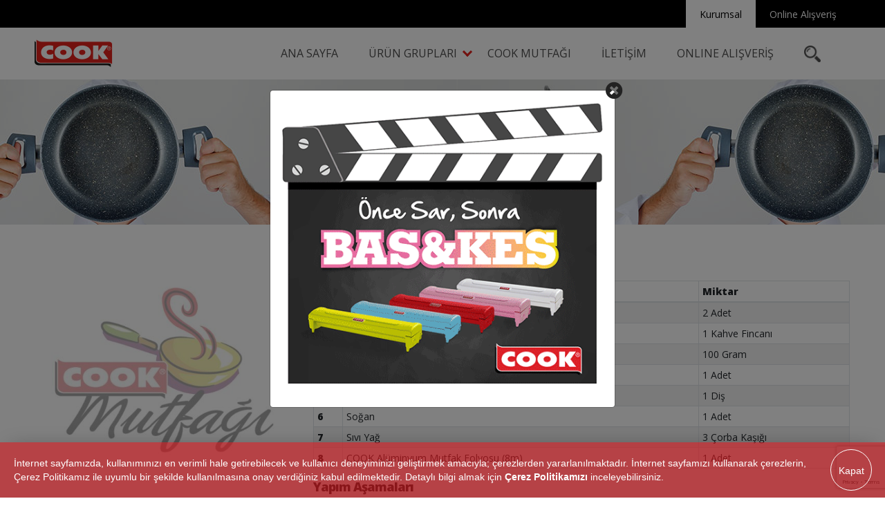

--- FILE ---
content_type: text/html; charset=UTF-8
request_url: https://cook.com.tr/tr/tarif/coban-guvec/
body_size: 11601
content:
<!DOCTYPE html>
<html lang="tr-TR"><head>
<meta charset="UTF-8">
<meta name="viewport" content="width=device-width, initial-scale=1, user-scalable=0">
<meta name="generator" content="https://cook.com.tr/tr/"/>    
<meta name="copyright" content="Copyright (c) 2025 Her Hakkı Saklıdır">
<meta name="facebook-domain-verification" content="hgpucqa1blo63zxpj1hk0nb0jtur94" />

<link rel="shortcut icon" href="https://cook.com.tr/wp-content/uploads/2022/01/favicon.png" type="image/x-icon"/>
<link rel="apple-touch-icon" sizes="180x180" href="">    

	<!-- Global site tag (gtag.js) - Google Ads: 10832953353 --> <script async src="https://www.googletagmanager.com/gtag/js?id=AW-10832953353"></script> <script> window.dataLayer = window.dataLayer || []; function gtag(){dataLayer.push(arguments);} gtag('js', new Date()); gtag('config', 'AW-10832953353'); </script> 
	
<title>
Çoban Güveç - COOK Tüketici Ürünleri</title>
	<!-- Event snippet for COOK - Page view conversion page --> <script> gtag('event', 'conversion', {'send_to': 'AW-10832953353/-QG8CJr2s40DEImAx60o'}); </script> 

<link rel="profile" href="http://gmpg.org/xfn/11">
<link rel="pingback" href="https://cook.com.tr/xmlrpc.php">
<link rel="alternate" href="https://cook.com.tr/tr/tarif/coban-guvec/" hreflang="tr-tr" />
<link rel="alternate" media="handheld" href="https://cook.com.tr/tr/tarif/coban-guvec/" />    

<link rel="shortcut icon" href="https://cook.com.tr/wp-content/uploads/2022/01/favicon.png" type="image/x-icon"/>
<div id="fb-root"></div>
<script async defer crossorigin="anonymous" src="https://connect.facebook.net/tr_TR/sdk.js#xfbml=1&version=v9.0&appId=476485696376090&autoLogAppEvents=1" nonce="Xtdc9FFC"></script>

<meta name='robots' content='index, follow, max-image-preview:large, max-snippet:-1, max-video-preview:-1' />

	<!-- This site is optimized with the Yoast SEO plugin v26.6 - https://yoast.com/wordpress/plugins/seo/ -->
	<title>Çoban Güveç - COOK Tüketici Ürünleri</title>
	<link rel="canonical" href="https://cook.com.tr/tr/tarif/coban-guvec/" />
	<meta property="og:locale" content="tr_TR" />
	<meta property="og:type" content="article" />
	<meta property="og:title" content="Çoban Güveç - COOK Tüketici Ürünleri" />
	<meta property="og:url" content="https://cook.com.tr/tr/tarif/coban-guvec/" />
	<meta property="og:site_name" content="COOK Tüketici Ürünleri" />
	<meta property="article:modified_time" content="2021-03-31T08:57:23+00:00" />
	<meta property="og:image" content="https://cook.com.tr/wp-content/uploads/2021/02/yok-buyuk.jpg" />
	<meta property="og:image:width" content="500" />
	<meta property="og:image:height" content="500" />
	<meta property="og:image:type" content="image/jpeg" />
	<meta name="twitter:card" content="summary_large_image" />
	<script type="application/ld+json" class="yoast-schema-graph">{"@context":"https://schema.org","@graph":[{"@type":"WebPage","@id":"https://cook.com.tr/tr/tarif/coban-guvec/","url":"https://cook.com.tr/tr/tarif/coban-guvec/","name":"Çoban Güveç - COOK Tüketici Ürünleri","isPartOf":{"@id":"https://cook.com.tr/tr/#website"},"primaryImageOfPage":{"@id":"https://cook.com.tr/tr/tarif/coban-guvec/#primaryimage"},"image":{"@id":"https://cook.com.tr/tr/tarif/coban-guvec/#primaryimage"},"thumbnailUrl":"https://cook.com.tr/wp-content/uploads/2021/02/yok-buyuk.jpg","datePublished":"2021-02-04T10:33:48+00:00","dateModified":"2021-03-31T08:57:23+00:00","breadcrumb":{"@id":"https://cook.com.tr/tr/tarif/coban-guvec/#breadcrumb"},"inLanguage":"tr","potentialAction":[{"@type":"ReadAction","target":["https://cook.com.tr/tr/tarif/coban-guvec/"]}]},{"@type":"ImageObject","inLanguage":"tr","@id":"https://cook.com.tr/tr/tarif/coban-guvec/#primaryimage","url":"https://cook.com.tr/wp-content/uploads/2021/02/yok-buyuk.jpg","contentUrl":"https://cook.com.tr/wp-content/uploads/2021/02/yok-buyuk.jpg","width":500,"height":500},{"@type":"BreadcrumbList","@id":"https://cook.com.tr/tr/tarif/coban-guvec/#breadcrumb","itemListElement":[{"@type":"ListItem","position":1,"name":"Anasayfa","item":"https://cook.com.tr/tr/"},{"@type":"ListItem","position":2,"name":"Tarifler","item":"https://cook.com.tr/tr/tarif/"},{"@type":"ListItem","position":3,"name":"Çoban Güveç"}]},{"@type":"WebSite","@id":"https://cook.com.tr/tr/#website","url":"https://cook.com.tr/tr/","name":"COOK Tüketici Ürünleri","description":"COOK&#039;lu Hayat","publisher":{"@id":"https://cook.com.tr/tr/#organization"},"potentialAction":[{"@type":"SearchAction","target":{"@type":"EntryPoint","urlTemplate":"https://cook.com.tr/tr/?s={search_term_string}"},"query-input":{"@type":"PropertyValueSpecification","valueRequired":true,"valueName":"search_term_string"}}],"inLanguage":"tr"},{"@type":"Organization","@id":"https://cook.com.tr/tr/#organization","name":"COOK","url":"https://cook.com.tr/tr/","logo":{"@type":"ImageObject","inLanguage":"tr","@id":"https://cook.com.tr/tr/#/schema/logo/image/","url":"https://cook.com.tr/wp-content/uploads/2021/04/cook-logo-1-2.png","contentUrl":"https://cook.com.tr/wp-content/uploads/2021/04/cook-logo-1-2.png","width":113,"height":53,"caption":"COOK"},"image":{"@id":"https://cook.com.tr/tr/#/schema/logo/image/"}}]}</script>
	<!-- / Yoast SEO plugin. -->


<link rel="alternate" type="application/rss+xml" title="COOK Tüketici Ürünleri &raquo; akışı" href="https://cook.com.tr/tr/feed/" />
<link rel="alternate" type="application/rss+xml" title="COOK Tüketici Ürünleri &raquo; yorum akışı" href="https://cook.com.tr/tr/comments/feed/" />
<link rel="alternate" title="oEmbed (JSON)" type="application/json+oembed" href="https://cook.com.tr/tr/wp-json/oembed/1.0/embed?url=https%3A%2F%2Fcook.com.tr%2Ftr%2Ftarif%2Fcoban-guvec%2F" />
<link rel="alternate" title="oEmbed (XML)" type="text/xml+oembed" href="https://cook.com.tr/tr/wp-json/oembed/1.0/embed?url=https%3A%2F%2Fcook.com.tr%2Ftr%2Ftarif%2Fcoban-guvec%2F&#038;format=xml" />
<style id='wp-img-auto-sizes-contain-inline-css' type='text/css'>
img:is([sizes=auto i],[sizes^="auto," i]){contain-intrinsic-size:3000px 1500px}
/*# sourceURL=wp-img-auto-sizes-contain-inline-css */
</style>
<style id='wp-emoji-styles-inline-css' type='text/css'>

	img.wp-smiley, img.emoji {
		display: inline !important;
		border: none !important;
		box-shadow: none !important;
		height: 1em !important;
		width: 1em !important;
		margin: 0 0.07em !important;
		vertical-align: -0.1em !important;
		background: none !important;
		padding: 0 !important;
	}
/*# sourceURL=wp-emoji-styles-inline-css */
</style>
<link rel='stylesheet' id='wp-block-library-css' href='https://cook.com.tr/wp-includes/css/dist/block-library/style.min.css?ver=6.9' type='text/css' media='all' />
<style id='wp-block-library-inline-css' type='text/css'>
/*wp_block_styles_on_demand_placeholder:694cf4703e349*/
/*# sourceURL=wp-block-library-inline-css */
</style>
<style id='classic-theme-styles-inline-css' type='text/css'>
/*! This file is auto-generated */
.wp-block-button__link{color:#fff;background-color:#32373c;border-radius:9999px;box-shadow:none;text-decoration:none;padding:calc(.667em + 2px) calc(1.333em + 2px);font-size:1.125em}.wp-block-file__button{background:#32373c;color:#fff;text-decoration:none}
/*# sourceURL=/wp-includes/css/classic-themes.min.css */
</style>
<link rel='stylesheet' id='wpml-blocks-css' href='https://cook.com.tr/wp-content/plugins/sitepress-multilingual-cms/dist/css/blocks/styles.css?ver=4.6.3' type='text/css' media='all' />
<link rel='stylesheet' id='contact-form-7-css' href='https://cook.com.tr/wp-content/plugins/contact-form-7/includes/css/styles.css?ver=6.1.4' type='text/css' media='all' />
<link rel='stylesheet' id='bootstrap-css' href='https://cook.com.tr/wp-content/themes/cook/inc/bootstrap/css/bootstrap.min.css?ver=6.9' type='text/css' media='all' />
<link rel='stylesheet' id='slider-css' href='https://cook.com.tr/wp-content/themes/cook/inc/slider/css/swiper.min.css?ver=6.9' type='text/css' media='all' />
<link rel='stylesheet' id='drawer-css' href='https://cook.com.tr/wp-content/themes/cook/inc/drawer-master/dist/css/drawer.css?ver=6.9' type='text/css' media='all' />
<link rel='stylesheet' id='fontawesome-css' href='https://cook.com.tr/wp-content/themes/cook/inc/fontawesome/css/all.min.css?ver=6.9' type='text/css' media='all' />
<link rel='stylesheet' id='fancybox-css' href='https://cook.com.tr/wp-content/themes/cook/inc/fancybox/source/jquery.fancybox.css?ver=6.9' type='text/css' media='all' />
<link rel='stylesheet' id='cook-style-css' href='https://cook.com.tr/wp-content/themes/cook/style.css?ver=6.9' type='text/css' media='all' />
<link rel='stylesheet' id='responsive-css' href='https://cook.com.tr/wp-content/themes/cook/css/responsive.css?ver=6.9' type='text/css' media='all' />
<script type="text/javascript" src="https://cook.com.tr/wp-includes/js/jquery/jquery.min.js?ver=3.7.1" id="jquery-core-js"></script>
<script type="text/javascript" src="https://cook.com.tr/wp-includes/js/jquery/jquery-migrate.min.js?ver=3.4.1" id="jquery-migrate-js"></script>
<script type="text/javascript" src="https://cook.com.tr/wp-content/themes/cook/inc/popper.min.js?ver=6.9" id="Popper-js"></script>
<link rel="https://api.w.org/" href="https://cook.com.tr/tr/wp-json/" /><link rel="alternate" title="JSON" type="application/json" href="https://cook.com.tr/tr/wp-json/wp/v2/at/4830" /><link rel="EditURI" type="application/rsd+xml" title="RSD" href="https://cook.com.tr/xmlrpc.php?rsd" />
<meta name="generator" content="WordPress 6.9" />
<link rel='shortlink' href='https://cook.com.tr/tr/?p=4830' />
<meta name="generator" content="WPML ver:4.6.3 stt:1,4,3,53;" />
<script type="text/javascript" src="https://cook.com.tr/wp-content/themes/cook/inc/iscroll/iscroll.min.js"></script>
<meta name="viewport" content="width=device-width, initial-scale=1, user-scalable=0">	
<!-- Global site tag (gtag.js) - Google Ads: 1015807115 --> <script async src="https://www.googletagmanager.com/gtag/js?id=AW-1015807115"></script> <script> window.dataLayer = window.dataLayer || []; function gtag(){dataLayer.push(arguments);} gtag('js', new Date()); gtag('config', 'AW-1015807115'); </script>

<!-- Event snippet for COOK.com.tr sayfa görüntüleme conversion page --> <script> gtag('event', 'conversion', {'send_to': 'AW-1015807115/eF0QCPnmpvcBEIv5r-QD'}); </script>

<!-- Global site tag (gtag.js) - Google Analytics -->
<script async src=https://www.googletagmanager.com/gtag/js?id=UA-26465263-1></script>
<script>
  window.dataLayer = window.dataLayer || [];
  function gtag(){dataLayer.push(arguments);}
  gtag('js', new Date());
  gtag('config', 'UA-26465263-1');
</script></head>
<body class="wp-singular tarif-template-default single single-tarif postid-4830 wp-theme-cook drawer drawer--left">
<div style="
    display: block;
    background-color: #000;
    color: #fff;
    height: 40px;
    padding: 0px 20px;
"><div class="container m-p0" style="
    display: flex;
    justify-content: flex-end;
    align-items: center;
    height: 100%;
"><a style="
    padding: 20px;
    height: 100%;
    display: flex;
    align-items: center;
    background-color: #fff;
    color: #000;
">Kurumsal</a><a style="
    padding: 20px;
    height: 100%;
    display: flex;
    align-items: center;
    color: #fff;
" href="https://magaza.cook.com.tr/" target="_blank">Online Alışveriş</a></div></div>	


<header role="banner" class="sadece-mobil">
 

<nav class="drawer-nav" role="navigation">
<div class="clearfix"></div>
<div class="menu-mobil-menu-container"><ul id="mobil-menu" class="drawer-menu"><li id="menu-item-7405" class="menu-item menu-item-type-post_type menu-item-object-page menu-item-home menu-item-7405"><a href="https://cook.com.tr/tr/">Ana Sayfa</a></li>
<li id="menu-item-9136" class="menu-item menu-item-type-custom menu-item-object-custom menu-item-9136"><a href="https://magaza.cook.com.tr/">Online Alışveriş</a></li>
<li id="menu-item-7401" class="menu-item menu-item-type-taxonomy menu-item-object-urun_kategorileri menu-item-7401"><a href="https://cook.com.tr/tr/urunler/cook-saklama-grubu-urunleri/">COOK Saklama Grubu Ürünleri</a></li>
<li id="menu-item-7402" class="menu-item menu-item-type-taxonomy menu-item-object-urun_kategorileri menu-item-7402"><a href="https://cook.com.tr/tr/urunler/cook-temizlik-grubu/">COOK Temizlik Grubu Ürünleri</a></li>
<li id="menu-item-7403" class="menu-item menu-item-type-taxonomy menu-item-object-urun_kategorileri menu-item-7403"><a href="https://cook.com.tr/tr/urunler/cook-pisirme-grubu-urunleri/">COOK Pişirme Grubu Ürünleri</a></li>
<li id="menu-item-7404" class="menu-item menu-item-type-taxonomy menu-item-object-urun_kategorileri menu-item-7404"><a href="https://cook.com.tr/tr/urunler/cook-kullan-at-grubu-urunleri/">COOK Kullan-At Grubu Ürünleri</a></li>
<li id="menu-item-8923" class="menu-item menu-item-type-taxonomy menu-item-object-urun_kategorileri menu-item-8923"><a href="https://cook.com.tr/tr/urunler/cook-dogal-urun-grubu/">COOK Doğal Ürün Grubu Ürünleri</a></li>
<li id="menu-item-7407" class="menu-item menu-item-type-post_type menu-item-object-page menu-item-7407"><a href="https://cook.com.tr/tr/s-s-s/">Sıkça Sorulan Sorular</a></li>
<li id="menu-item-8828" class="menu-item menu-item-type-post_type menu-item-object-page menu-item-8828"><a href="https://cook.com.tr/tr/etik/">Etik</a></li>
<li id="menu-item-7406" class="menu-item menu-item-type-post_type menu-item-object-page menu-item-7406"><a href="https://cook.com.tr/tr/iletisim/">İletişim</a></li>
</ul></div>	
<div class="clearfix"></div>
<form action="/tr/" class="header-arama-kutu-mobil" method="get">
<input type="hidden" name="lang" value="tr"/>	
	<input type="text" name="s" class="arama" id="search" placeholder="Ara..." value="" />
</form>

<div class="clearfix"></div>
<span class="dil-mobil"></span>

</nav>
</header>
	
	<div class="container-fluid header-alani fikslenecek" style="display:flex">
	
		<div class="container m-p0">
		
			<div class="row">
			
				<div class="col-md-2">
								<a href="https://cook.com.tr/tr/"><img src="https://cook.com.tr/wp-content/uploads/2022/01/logo-2.png" class="site-logosu"></a>
				</div>
				
				<div class="col-md-10 menu-sag">
				<div class="menu-ana-menu-container"><ul id="ana-menu" class="ana-menu"><li id="menu-item-7867" class="menu-item menu-item-type-post_type menu-item-object-page menu-item-home menu-item-7867"><a href="https://cook.com.tr/tr/">ANA SAYFA</a></li>
<li id="menu-item-7872" class="menu-item menu-item-type-custom menu-item-object-custom menu-item-has-children menu-item-7872"><a href="#">ÜRÜN GRUPLARI</a>
<ul class="sub-menu">
	<li id="menu-item-7870" class="menu-item menu-item-type-taxonomy menu-item-object-urun_kategorileri menu-item-7870"><a href="https://cook.com.tr/tr/urunler/cook-pisirme-grubu-urunleri/">Pişirme Grubu</a></li>
	<li id="menu-item-7868" class="menu-item menu-item-type-taxonomy menu-item-object-urun_kategorileri menu-item-7868"><a href="https://cook.com.tr/tr/urunler/cook-saklama-grubu-urunleri/">Saklama Grubu</a></li>
	<li id="menu-item-7869" class="menu-item menu-item-type-taxonomy menu-item-object-urun_kategorileri menu-item-7869"><a href="https://cook.com.tr/tr/urunler/cook-temizlik-grubu/">Temizlik Grubu</a></li>
	<li id="menu-item-7871" class="menu-item menu-item-type-taxonomy menu-item-object-urun_kategorileri menu-item-7871"><a href="https://cook.com.tr/tr/urunler/cook-kullan-at-grubu-urunleri/">Kullan-At Grubu</a></li>
	<li id="menu-item-8920" class="menu-item menu-item-type-taxonomy menu-item-object-urun_kategorileri menu-item-8920"><a href="https://cook.com.tr/tr/urunler/cook-dogal-urun-grubu/">Doğal Ürün Grubu</a></li>
</ul>
</li>
<li id="menu-item-7873" class="menu-item menu-item-type-post_type_archive menu-item-object-tarif menu-item-7873"><a href="https://cook.com.tr/tr/tarif/">COOK MUTFAĞI</a></li>
<li id="menu-item-7874" class="menu-item menu-item-type-post_type menu-item-object-page menu-item-7874"><a href="https://cook.com.tr/tr/iletisim/">İLETİŞİM</a></li>
<li id="menu-item-9134" class="menu-item menu-item-type-custom menu-item-object-custom menu-item-9134"><a href="https://magaza.cook.com.tr/">ONLINE ALIŞVERİŞ</a></li>
</ul></div>	
				
				<form action="/tr/" class="header-arama-kutu" method="get">
				<input type="hidden" name="lang" value="tr"/>	
				<input type="button" class="header-arama-icon" for="arama">
									<input type="text" name="s" class="arama" id="search" placeholder="Ara..." value="" />
								
				</form>
				
					
					
				
				</div>
			
			</div>
		
		</div>
		<button type="button" class="drawer-toggle drawer-hamburger mobil-butonu sadece-mobil" style="position:relative">
<span class="sr-only">Menü</span>  
<div class="clearfix"></div>
<i class="fas fa-bars"></i>
</button>
		
	</div>
	

   
    
    
    <div class="container-fluid kategori-banner" style="background-image: url(https://cook.com.tr/wp-content/uploads/2021/02/kampanyalar-banner.jpg)">

	<h1>Çoban Güveç</h1>
	
</div>
<div class="container sayfa">
<div class="row">
<div class="col-md-4">

	
<img width="500" height="500" src="https://cook.com.tr/wp-content/uploads/2021/02/yok-buyuk.jpg" class="img-fluid wp-post-image" alt="" decoding="async" fetchpriority="high" srcset="https://cook.com.tr/wp-content/uploads/2021/02/yok-buyuk.jpg 500w, https://cook.com.tr/wp-content/uploads/2021/02/yok-buyuk-300x300.jpg 300w, https://cook.com.tr/wp-content/uploads/2021/02/yok-buyuk-150x150.jpg 150w" sizes="(max-width: 500px) 100vw, 500px" /><ul class="list-group">
  <li class="list-group-item"><strong>Kaç Kişilik:</strong> 1</li>
  <li class="list-group-item"><strong>Sofra:</strong> Türk Mutfağı</li>
  <li class="list-group-item"><strong>Öğün:</strong> Akşam Yemeği</li>
  <li class="list-group-item"><strong>Kalori:</strong> 832 K [ Tarifin Toplam Kalorisi ]</li>
  <li class="list-group-item"><strong>Süre:</strong> 5 dk / 15 dk [ Hazırlama / Pişirme ]</li>
</ul>	
	
</div>
<div class="col-md-8">


	
<h4>Malzemeler</h4>
<table class="table table-sm table-striped table-hover table-bordered">
  <thead>
    <tr>
      <th scope="col">#</th>
      <th scope="col">Malzeme</th>
      <th scope="col">Miktar</th>
    </tr>
  </thead>
  <tbody>
<tr>
<th scope="row">1</th>
<td>Domates </td>
<td>2 Adet </td>
</tr>
	
<tr>
<th scope="row">2</th>
<td>Taze Kaşar </td>
<td>1 Kahve Fincanı</td>
</tr>
	
<tr>
<th scope="row">3</th>
<td>Dana Bonfile </td>
<td>100 Gram </td>
</tr>
	
<tr>
<th scope="row">4</th>
<td>Sivri Biber </td>
<td>1 Adet </td>
</tr>
	
<tr>
<th scope="row">5</th>
<td>Sarımsak </td>
<td>1 Diş </td>
</tr>
	
<tr>
<th scope="row">6</th>
<td>Soğan </td>
<td>1 Adet </td>
</tr>
	
<tr>
<th scope="row">7</th>
<td>Sıvı Yağ </td>
<td>3 Çorba Kaşığı</td>
</tr>
	
<tr>
<th scope="row">8</th>
<td>Cook Alüminyum Mutfak Folyosu (8m) </td>
<td>1 Adet </td>
</tr>
	
	
 </tbody>
</table>
<div class="clearfix"></div>
	
<h4>Yapım Aşamaları</h4>	
	
<div class="list-group">	
	
	
<span class="list-group-item list-group-item-action">
    <div class="d-flex w-100 justify-content-between">
      <h5 class="mb-1">1</h5>
    </div>
    <p class="mb-1">
	                            	
									bonfile et büyük büyük doğranır kızdırılmış yağ eklenmiş tavaya bırakılır et cençevire çevire pişirilir sivri biber soğanlarda büyük doğranıp eklenir inceğine yakın domatesler soyulup büyük parcalanır sarımsak eklenir 15 dakikadır hepsi karışması  güvece alınır kaşar rendesi dökülüp folyo örtülür kaşar eriyenedek fırına atılı lır servis güvecte yapılır
	                            </p>
</span>
	
<h4>Bir Porsiyondaki Besin Değerleri</h4>
 <table class="table table-sm table-striped table-hover table-bordered mt-3">
  <tbody>
<tr>
<th scope="row">Kalori</th>
<td>832.53 </td>
<td>% Günlük Değer **</td>
</tr>
<tr>
<th scope="row">Toplam Yağ</th>
<td>302.76 g </td>
<td>459%</td>
</tr>
<tr>
<th scope="row">Katı Yağ</th>
<td>0.01 g </td>
<td>0%</td>
</tr>
<tr>
<th scope="row">Doymamış Yağ</th>
<td>0.21 g </td>
<td>2%</td>
</tr>
<tr>
<th scope="row">Kolestrol</th>
<td>65.75 mg </td>
<td>22%</td>
</tr>
<tr>
<th scope="row">Sodyum</th>
<td>60.01 mg </td>
<td>3%</td>
</tr>
<tr>
<th scope="row">Toplam Karbonhidrat</th>
<td>9.25 g </td>
<td>3%</td>
</tr>
<tr>
<th scope="row">Diyet Lifi</th>
<td>2.63 mg </td>
<td>9%</td>
</tr>
<tr>
<th scope="row">Protein</th>
<td>41.73 g </td>
<td>83%</td>
</tr>
<tr>
<th scope="row">Kalsiyum</th>
<td>417.07 mg </td>
<td>42%</td>
</tr>
<tr>
<th scope="row">Demir</th>
<td>2.41 mg </td>
<td>13%</td>
</tr>
<tr>
<th scope="row">Potasyum</th>
<td>1182.73 mg </td>
<td>34%</td>
</tr>
<tr>
<th scope="row">A Vitamini</th>
<td>3837.83 IU </td>
<td>77%</td>
</tr>
<tr>
<th scope="row">B1 Vitamini</th>
<td>0.1 mg </td>
<td>7%</td>
</tr>
<tr>
<th scope="row">B2 Vitamini</th>
<td>0.1 mg </td>
<td>6%</td>
</tr>
<tr>
<th scope="row">B3 Vitamini</th>
<td>1.13 mg </td>
<td>6%</td>
</tr>
<tr>
<th scope="row">B6 Vitamini</th>
<td>8.82 mg </td>
<td>441%</td>
</tr>
<tr>
<th scope="row">B12 Vitamini</th>
<td>0.75 µg </td>
<td>0%</td>
</tr>
<tr>
<th scope="row">E Vitamini</th>
<td>17.45 mg </td>
<td>58%</td>
</tr>
<tr>
<th scope="row">K Vitamini</th>
<td>0.13 µg </td>
<td>0%</td>
</tr>
	
 </tbody>
</table>
	
** Günlük besin değerleri 2000 kalorilik gıda alımına göre hesaplanmıştır. Günlük kalori ihtiyacınıza bağlı olarak bu değer daha yüksek veya daha düşük olabilir. 
  
  
</div>
	

	
	
	
	
	
	
</div>

  
</div>
</div>

<div class="clearfix"></div>
<div class="container-fluid footer-alani">
<div class="container">

<div class="row">
	
  <div class="col-md-2">
	<h3>Ürün Grupları</h3>
  <div class="menu-footer-menu-container"><ul id="footer-menu" class="footer-menu"><li id="menu-item-471" class="menu-item menu-item-type-taxonomy menu-item-object-urun_kategorileri menu-item-471"><a href="https://cook.com.tr/tr/urunler/cook-pisirme-grubu-urunleri/">Pişirme Grubu</a></li>
<li id="menu-item-472" class="menu-item menu-item-type-taxonomy menu-item-object-urun_kategorileri menu-item-472"><a href="https://cook.com.tr/tr/urunler/cook-saklama-grubu-urunleri/">Saklama Grubu</a></li>
<li id="menu-item-473" class="menu-item menu-item-type-taxonomy menu-item-object-urun_kategorileri menu-item-473"><a href="https://cook.com.tr/tr/urunler/cook-temizlik-grubu/">Temizlik Grubu</a></li>
<li id="menu-item-470" class="menu-item menu-item-type-taxonomy menu-item-object-urun_kategorileri menu-item-470"><a href="https://cook.com.tr/tr/urunler/cook-kullan-at-grubu-urunleri/">Kullan-At</a></li>
<li id="menu-item-8924" class="menu-item menu-item-type-taxonomy menu-item-object-urun_kategorileri menu-item-8924"><a href="https://cook.com.tr/tr/urunler/cook-dogal-urun-grubu/">Doğal Ürünler</a></li>
</ul></div>		
  </div>
		<div class="col-md-2">
	<h3><span class="kirmizi">COOK®</span> Hakkında</h3>
  <div class="menu-footer-menu-cook-hakkinda-container"><ul id="footer-menu" class="footer-menu"><li id="menu-item-7414" class="menu-item menu-item-type-post_type_archive menu-item-object-kampanya menu-item-7414"><a href="https://cook.com.tr/tr/kampanya/">Kampanyalar</a></li>
<li id="menu-item-8860" class="menu-item menu-item-type-taxonomy menu-item-object-category menu-item-8860"><a href="https://cook.com.tr/tr/kategori/pratik-bilgiler/">Pratik Bilgiler</a></li>
<li id="menu-item-7415" class="menu-item menu-item-type-post_type menu-item-object-page menu-item-7415"><a href="https://cook.com.tr/tr/s-s-s/">SSS</a></li>
<li id="menu-item-7413" class="menu-item menu-item-type-post_type menu-item-object-page menu-item-7413"><a href="https://cook.com.tr/tr/iletisim/">İletişim</a></li>
</ul></div>		
	</div>
		<div class="col-md-2">
	<h3>Kurumsal</h3>
  <div class="menu-footer-menu-kurumsal-container"><ul id="footer-menu" class="footer-menu"><li id="menu-item-114" class="menu-item menu-item-type-taxonomy menu-item-object-category menu-item-114"><a href="https://cook.com.tr/tr/kategori/haberler/">Haberler</a></li>
<li id="menu-item-474" class="menu-item menu-item-type-post_type menu-item-object-page menu-item-474"><a href="https://cook.com.tr/tr/etik/">Etik</a></li>
</ul></div>		
	</div>
  <div class="col-md-6 footer-tuketici">
	  			  <img src="https://cook.com.tr/wp-content/uploads/2021/02/footer-tuketici-tr-2.png" class="tuketici-hatti">
		  
	  
	  <ul class="footer-sosyal-medya">
	  <li class="footer-youtube"><a href="https://www.youtube.com/user/cookluhayat"><i class="fab fa-youtube"></i></a></li>
	  <li class="footer-facebook"><a href="https://www.facebook.com/cookluhayat"><i class="fab fa-facebook-f"></i></a></li>
	  <li class="footer-instagram"><a href="https://www.instagram.com/cookluhayat"><i class="fab fa-instagram"></i></a></li>
	  
	  </ul>
	  
	  
	   
	  
	
	
	
	</div>
	
  <div class="clearfix"></div>
	
  <div class="col-md-12 footer-alt"><p><strong>COOK®</strong> bir <a href="http://sedattahir.com">SEDAT TAHİR A.Ş.</a> markasıdır.</p>
</div>	
	
</div>
</div>
</div>



<a href="#sayfabasi" target="_blank" class="scrolltop"><i class="fas fa-chevron-up"></i></a>
<div class="modal fade"  data-backdrop="static" data-keyboard="false" id="myModal" role="dialog">
    <div class="modal-dialog modal-dialog-centered">
      <div class="modal-content">
        <div class="modal-body">
          <span class="modal-kapat" data-dismiss="modal"><i class="fas fa-times-circle"></i></span>
			<p><a href="#"><img loading="lazy" decoding="async" class="alignnone size-full wp-image-198" src="https://cook.com.tr/wp-content/uploads/2021/01/1_cook_baskes_popup_re.gif" alt="" width="500" height="441" /></a></p>
        </div>
      </div>
    </div>
</div>
<script>
var _tppCookieMessage = 'İnternet sayfamızda, kullanımınızı en verimli hale getirebilecek ve kullanıcı deneyiminizi geliştirmek amacıyla; çerezlerden yararlanılmaktadır. İnternet sayfamızı kullanarak çerezlerin, Çerez Politikamız ile uyumlu bir şekilde kullanılmasına onay verdiğiniz kabul edilmektedir. Detaylı bilgi almak için <a href="#">Çerez Politikamızı</a> inceleyebilirsiniz.';
var _tppButtonTitle = 'Kapat';
var _tppMoreInfoPageLink = '';
var _tppCookieForDays = 30;
var kabul_ediyorum = "Kapat";
var detayli_bilgi = "Detaylı Bilgi";
	
	

if (!getCookie("cookieConsentAccepted")) {
 var cookHtml = '<div id="cerezler" class="tpp__cook_msg"><p>'+_tppCookieMessage+'</p><span id="cerez_kapat">'+kabul_ediyorum+'</span></div>';
 var _cdiv=document.createElement('div');
 _cdiv.id='_cookieMessageDiv';
 document.body.appendChild(_cdiv);
 var _divTag=document.getElementById("_cookieMessageDiv");
 _divTag.innerHTML+=cookHtml;
}

function setCookie(e, o, t) {
 var n = new Date;
 n.setTime(n.getTime() + 24 * t * 60 * 60 * 1e3);
 var i = "expires=" + n.toUTCString();
 document.cookie = e + "=" + o + ";path=/; " + i
}

function getCookie(e) {
 for (var o = e + "=", t = document.cookie.split(";"), n = 0; n < t.length; n++) {
  for (var i = t[n]; " " == i.charAt(0);) i = i.substring(1);
   if (0 == i.indexOf(o)) return i.substring(o.length, i.length)
 }
 return ""
}

window.onload = function() {
 var e = document.getElementById("cerez_kapat");
 e && e.addEventListener("click", function() {
  setCookie("cookieConsentAccepted", "YES", _tppCookieForDays), 
  document.getElementById("cerezler").remove()
 })
}; 
	

        
</script>
<script type="speculationrules">
{"prefetch":[{"source":"document","where":{"and":[{"href_matches":"/tr/*"},{"not":{"href_matches":["/wp-*.php","/wp-admin/*","/wp-content/uploads/*","/wp-content/*","/wp-content/plugins/*","/wp-content/themes/cook/*","/tr/*\\?(.+)"]}},{"not":{"selector_matches":"a[rel~=\"nofollow\"]"}},{"not":{"selector_matches":".no-prefetch, .no-prefetch a"}}]},"eagerness":"conservative"}]}
</script>
<script type="text/javascript" src="https://cook.com.tr/wp-includes/js/dist/hooks.min.js?ver=dd5603f07f9220ed27f1" id="wp-hooks-js"></script>
<script type="text/javascript" src="https://cook.com.tr/wp-includes/js/dist/i18n.min.js?ver=c26c3dc7bed366793375" id="wp-i18n-js"></script>
<script type="text/javascript" id="wp-i18n-js-after">
/* <![CDATA[ */
wp.i18n.setLocaleData( { 'text direction\u0004ltr': [ 'ltr' ] } );
//# sourceURL=wp-i18n-js-after
/* ]]> */
</script>
<script type="text/javascript" src="https://cook.com.tr/wp-content/plugins/contact-form-7/includes/swv/js/index.js?ver=6.1.4" id="swv-js"></script>
<script type="text/javascript" id="contact-form-7-js-translations">
/* <![CDATA[ */
( function( domain, translations ) {
	var localeData = translations.locale_data[ domain ] || translations.locale_data.messages;
	localeData[""].domain = domain;
	wp.i18n.setLocaleData( localeData, domain );
} )( "contact-form-7", {"translation-revision-date":"2024-07-22 17:28:11+0000","generator":"GlotPress\/4.0.1","domain":"messages","locale_data":{"messages":{"":{"domain":"messages","plural-forms":"nplurals=2; plural=n > 1;","lang":"tr"},"This contact form is placed in the wrong place.":["Bu ileti\u015fim formu yanl\u0131\u015f yere yerle\u015ftirilmi\u015f."],"Error:":["Hata:"]}},"comment":{"reference":"includes\/js\/index.js"}} );
//# sourceURL=contact-form-7-js-translations
/* ]]> */
</script>
<script type="text/javascript" id="contact-form-7-js-before">
/* <![CDATA[ */
var wpcf7 = {
    "api": {
        "root": "https:\/\/cook.com.tr\/tr\/wp-json\/",
        "namespace": "contact-form-7\/v1"
    }
};
//# sourceURL=contact-form-7-js-before
/* ]]> */
</script>
<script type="text/javascript" src="https://cook.com.tr/wp-content/plugins/contact-form-7/includes/js/index.js?ver=6.1.4" id="contact-form-7-js"></script>
<script type="text/javascript" src="https://cook.com.tr/wp-content/themes/cook/inc/slider/js/swiper.min.js?ver=6.9" id="slider2-js"></script>
<script type="text/javascript" src="https://cook.com.tr/wp-content/themes/cook/inc/drawer-master/src/js/drawer.js?ver=2016-19-08" id="drawer2-js"></script>
<script type="text/javascript" src="https://cook.com.tr/wp-content/themes/cook/inc/fancybox/source/jquery.fancybox.pack.js?ver=2016-19-08" id="fancybox2-js"></script>
<script type="text/javascript" src="https://cook.com.tr/wp-content/themes/cook/inc/bootstrap/js/bootstrap.bundle.min.js?ver=2016-19-08" id="bootstrap-js-js"></script>
<script type="text/javascript" src="https://cook.com.tr/wp-content/themes/cook/inc/sliders.js?ver=2016-19-08" id="sliders-js"></script>
<script type="text/javascript" src="https://cook.com.tr/wp-content/themes/cook/inc/scripts.js?ver=2016-19-08" id="jsscript-js"></script>
<script type="text/javascript" src="https://www.google.com/recaptcha/api.js?render=6Ld5Zm4fAAAAAAMHj0aR_G6_UXezpj1nFryjF28O&amp;ver=3.0" id="google-recaptcha-js"></script>
<script type="text/javascript" src="https://cook.com.tr/wp-includes/js/dist/vendor/wp-polyfill.min.js?ver=3.15.0" id="wp-polyfill-js"></script>
<script type="text/javascript" id="wpcf7-recaptcha-js-before">
/* <![CDATA[ */
var wpcf7_recaptcha = {
    "sitekey": "6Ld5Zm4fAAAAAAMHj0aR_G6_UXezpj1nFryjF28O",
    "actions": {
        "homepage": "homepage",
        "contactform": "contactform"
    }
};
//# sourceURL=wpcf7-recaptcha-js-before
/* ]]> */
</script>
<script type="text/javascript" src="https://cook.com.tr/wp-content/plugins/contact-form-7/modules/recaptcha/index.js?ver=6.1.4" id="wpcf7-recaptcha-js"></script>
<script id="wp-emoji-settings" type="application/json">
{"baseUrl":"https://s.w.org/images/core/emoji/17.0.2/72x72/","ext":".png","svgUrl":"https://s.w.org/images/core/emoji/17.0.2/svg/","svgExt":".svg","source":{"concatemoji":"https://cook.com.tr/wp-includes/js/wp-emoji-release.min.js?ver=6.9"}}
</script>
<script type="module">
/* <![CDATA[ */
/*! This file is auto-generated */
const a=JSON.parse(document.getElementById("wp-emoji-settings").textContent),o=(window._wpemojiSettings=a,"wpEmojiSettingsSupports"),s=["flag","emoji"];function i(e){try{var t={supportTests:e,timestamp:(new Date).valueOf()};sessionStorage.setItem(o,JSON.stringify(t))}catch(e){}}function c(e,t,n){e.clearRect(0,0,e.canvas.width,e.canvas.height),e.fillText(t,0,0);t=new Uint32Array(e.getImageData(0,0,e.canvas.width,e.canvas.height).data);e.clearRect(0,0,e.canvas.width,e.canvas.height),e.fillText(n,0,0);const a=new Uint32Array(e.getImageData(0,0,e.canvas.width,e.canvas.height).data);return t.every((e,t)=>e===a[t])}function p(e,t){e.clearRect(0,0,e.canvas.width,e.canvas.height),e.fillText(t,0,0);var n=e.getImageData(16,16,1,1);for(let e=0;e<n.data.length;e++)if(0!==n.data[e])return!1;return!0}function u(e,t,n,a){switch(t){case"flag":return n(e,"\ud83c\udff3\ufe0f\u200d\u26a7\ufe0f","\ud83c\udff3\ufe0f\u200b\u26a7\ufe0f")?!1:!n(e,"\ud83c\udde8\ud83c\uddf6","\ud83c\udde8\u200b\ud83c\uddf6")&&!n(e,"\ud83c\udff4\udb40\udc67\udb40\udc62\udb40\udc65\udb40\udc6e\udb40\udc67\udb40\udc7f","\ud83c\udff4\u200b\udb40\udc67\u200b\udb40\udc62\u200b\udb40\udc65\u200b\udb40\udc6e\u200b\udb40\udc67\u200b\udb40\udc7f");case"emoji":return!a(e,"\ud83e\u1fac8")}return!1}function f(e,t,n,a){let r;const o=(r="undefined"!=typeof WorkerGlobalScope&&self instanceof WorkerGlobalScope?new OffscreenCanvas(300,150):document.createElement("canvas")).getContext("2d",{willReadFrequently:!0}),s=(o.textBaseline="top",o.font="600 32px Arial",{});return e.forEach(e=>{s[e]=t(o,e,n,a)}),s}function r(e){var t=document.createElement("script");t.src=e,t.defer=!0,document.head.appendChild(t)}a.supports={everything:!0,everythingExceptFlag:!0},new Promise(t=>{let n=function(){try{var e=JSON.parse(sessionStorage.getItem(o));if("object"==typeof e&&"number"==typeof e.timestamp&&(new Date).valueOf()<e.timestamp+604800&&"object"==typeof e.supportTests)return e.supportTests}catch(e){}return null}();if(!n){if("undefined"!=typeof Worker&&"undefined"!=typeof OffscreenCanvas&&"undefined"!=typeof URL&&URL.createObjectURL&&"undefined"!=typeof Blob)try{var e="postMessage("+f.toString()+"("+[JSON.stringify(s),u.toString(),c.toString(),p.toString()].join(",")+"));",a=new Blob([e],{type:"text/javascript"});const r=new Worker(URL.createObjectURL(a),{name:"wpTestEmojiSupports"});return void(r.onmessage=e=>{i(n=e.data),r.terminate(),t(n)})}catch(e){}i(n=f(s,u,c,p))}t(n)}).then(e=>{for(const n in e)a.supports[n]=e[n],a.supports.everything=a.supports.everything&&a.supports[n],"flag"!==n&&(a.supports.everythingExceptFlag=a.supports.everythingExceptFlag&&a.supports[n]);var t;a.supports.everythingExceptFlag=a.supports.everythingExceptFlag&&!a.supports.flag,a.supports.everything||((t=a.source||{}).concatemoji?r(t.concatemoji):t.wpemoji&&t.twemoji&&(r(t.twemoji),r(t.wpemoji)))});
//# sourceURL=https://cook.com.tr/wp-includes/js/wp-emoji-loader.min.js
/* ]]> */
</script>
</body>
</html>

--- FILE ---
content_type: text/html; charset=utf-8
request_url: https://www.google.com/recaptcha/api2/anchor?ar=1&k=6Ld5Zm4fAAAAAAMHj0aR_G6_UXezpj1nFryjF28O&co=aHR0cHM6Ly9jb29rLmNvbS50cjo0NDM.&hl=en&v=7gg7H51Q-naNfhmCP3_R47ho&size=invisible&anchor-ms=20000&execute-ms=30000&cb=225d2q7tirvm
body_size: 48355
content:
<!DOCTYPE HTML><html dir="ltr" lang="en"><head><meta http-equiv="Content-Type" content="text/html; charset=UTF-8">
<meta http-equiv="X-UA-Compatible" content="IE=edge">
<title>reCAPTCHA</title>
<style type="text/css">
/* cyrillic-ext */
@font-face {
  font-family: 'Roboto';
  font-style: normal;
  font-weight: 400;
  font-stretch: 100%;
  src: url(//fonts.gstatic.com/s/roboto/v48/KFO7CnqEu92Fr1ME7kSn66aGLdTylUAMa3GUBHMdazTgWw.woff2) format('woff2');
  unicode-range: U+0460-052F, U+1C80-1C8A, U+20B4, U+2DE0-2DFF, U+A640-A69F, U+FE2E-FE2F;
}
/* cyrillic */
@font-face {
  font-family: 'Roboto';
  font-style: normal;
  font-weight: 400;
  font-stretch: 100%;
  src: url(//fonts.gstatic.com/s/roboto/v48/KFO7CnqEu92Fr1ME7kSn66aGLdTylUAMa3iUBHMdazTgWw.woff2) format('woff2');
  unicode-range: U+0301, U+0400-045F, U+0490-0491, U+04B0-04B1, U+2116;
}
/* greek-ext */
@font-face {
  font-family: 'Roboto';
  font-style: normal;
  font-weight: 400;
  font-stretch: 100%;
  src: url(//fonts.gstatic.com/s/roboto/v48/KFO7CnqEu92Fr1ME7kSn66aGLdTylUAMa3CUBHMdazTgWw.woff2) format('woff2');
  unicode-range: U+1F00-1FFF;
}
/* greek */
@font-face {
  font-family: 'Roboto';
  font-style: normal;
  font-weight: 400;
  font-stretch: 100%;
  src: url(//fonts.gstatic.com/s/roboto/v48/KFO7CnqEu92Fr1ME7kSn66aGLdTylUAMa3-UBHMdazTgWw.woff2) format('woff2');
  unicode-range: U+0370-0377, U+037A-037F, U+0384-038A, U+038C, U+038E-03A1, U+03A3-03FF;
}
/* math */
@font-face {
  font-family: 'Roboto';
  font-style: normal;
  font-weight: 400;
  font-stretch: 100%;
  src: url(//fonts.gstatic.com/s/roboto/v48/KFO7CnqEu92Fr1ME7kSn66aGLdTylUAMawCUBHMdazTgWw.woff2) format('woff2');
  unicode-range: U+0302-0303, U+0305, U+0307-0308, U+0310, U+0312, U+0315, U+031A, U+0326-0327, U+032C, U+032F-0330, U+0332-0333, U+0338, U+033A, U+0346, U+034D, U+0391-03A1, U+03A3-03A9, U+03B1-03C9, U+03D1, U+03D5-03D6, U+03F0-03F1, U+03F4-03F5, U+2016-2017, U+2034-2038, U+203C, U+2040, U+2043, U+2047, U+2050, U+2057, U+205F, U+2070-2071, U+2074-208E, U+2090-209C, U+20D0-20DC, U+20E1, U+20E5-20EF, U+2100-2112, U+2114-2115, U+2117-2121, U+2123-214F, U+2190, U+2192, U+2194-21AE, U+21B0-21E5, U+21F1-21F2, U+21F4-2211, U+2213-2214, U+2216-22FF, U+2308-230B, U+2310, U+2319, U+231C-2321, U+2336-237A, U+237C, U+2395, U+239B-23B7, U+23D0, U+23DC-23E1, U+2474-2475, U+25AF, U+25B3, U+25B7, U+25BD, U+25C1, U+25CA, U+25CC, U+25FB, U+266D-266F, U+27C0-27FF, U+2900-2AFF, U+2B0E-2B11, U+2B30-2B4C, U+2BFE, U+3030, U+FF5B, U+FF5D, U+1D400-1D7FF, U+1EE00-1EEFF;
}
/* symbols */
@font-face {
  font-family: 'Roboto';
  font-style: normal;
  font-weight: 400;
  font-stretch: 100%;
  src: url(//fonts.gstatic.com/s/roboto/v48/KFO7CnqEu92Fr1ME7kSn66aGLdTylUAMaxKUBHMdazTgWw.woff2) format('woff2');
  unicode-range: U+0001-000C, U+000E-001F, U+007F-009F, U+20DD-20E0, U+20E2-20E4, U+2150-218F, U+2190, U+2192, U+2194-2199, U+21AF, U+21E6-21F0, U+21F3, U+2218-2219, U+2299, U+22C4-22C6, U+2300-243F, U+2440-244A, U+2460-24FF, U+25A0-27BF, U+2800-28FF, U+2921-2922, U+2981, U+29BF, U+29EB, U+2B00-2BFF, U+4DC0-4DFF, U+FFF9-FFFB, U+10140-1018E, U+10190-1019C, U+101A0, U+101D0-101FD, U+102E0-102FB, U+10E60-10E7E, U+1D2C0-1D2D3, U+1D2E0-1D37F, U+1F000-1F0FF, U+1F100-1F1AD, U+1F1E6-1F1FF, U+1F30D-1F30F, U+1F315, U+1F31C, U+1F31E, U+1F320-1F32C, U+1F336, U+1F378, U+1F37D, U+1F382, U+1F393-1F39F, U+1F3A7-1F3A8, U+1F3AC-1F3AF, U+1F3C2, U+1F3C4-1F3C6, U+1F3CA-1F3CE, U+1F3D4-1F3E0, U+1F3ED, U+1F3F1-1F3F3, U+1F3F5-1F3F7, U+1F408, U+1F415, U+1F41F, U+1F426, U+1F43F, U+1F441-1F442, U+1F444, U+1F446-1F449, U+1F44C-1F44E, U+1F453, U+1F46A, U+1F47D, U+1F4A3, U+1F4B0, U+1F4B3, U+1F4B9, U+1F4BB, U+1F4BF, U+1F4C8-1F4CB, U+1F4D6, U+1F4DA, U+1F4DF, U+1F4E3-1F4E6, U+1F4EA-1F4ED, U+1F4F7, U+1F4F9-1F4FB, U+1F4FD-1F4FE, U+1F503, U+1F507-1F50B, U+1F50D, U+1F512-1F513, U+1F53E-1F54A, U+1F54F-1F5FA, U+1F610, U+1F650-1F67F, U+1F687, U+1F68D, U+1F691, U+1F694, U+1F698, U+1F6AD, U+1F6B2, U+1F6B9-1F6BA, U+1F6BC, U+1F6C6-1F6CF, U+1F6D3-1F6D7, U+1F6E0-1F6EA, U+1F6F0-1F6F3, U+1F6F7-1F6FC, U+1F700-1F7FF, U+1F800-1F80B, U+1F810-1F847, U+1F850-1F859, U+1F860-1F887, U+1F890-1F8AD, U+1F8B0-1F8BB, U+1F8C0-1F8C1, U+1F900-1F90B, U+1F93B, U+1F946, U+1F984, U+1F996, U+1F9E9, U+1FA00-1FA6F, U+1FA70-1FA7C, U+1FA80-1FA89, U+1FA8F-1FAC6, U+1FACE-1FADC, U+1FADF-1FAE9, U+1FAF0-1FAF8, U+1FB00-1FBFF;
}
/* vietnamese */
@font-face {
  font-family: 'Roboto';
  font-style: normal;
  font-weight: 400;
  font-stretch: 100%;
  src: url(//fonts.gstatic.com/s/roboto/v48/KFO7CnqEu92Fr1ME7kSn66aGLdTylUAMa3OUBHMdazTgWw.woff2) format('woff2');
  unicode-range: U+0102-0103, U+0110-0111, U+0128-0129, U+0168-0169, U+01A0-01A1, U+01AF-01B0, U+0300-0301, U+0303-0304, U+0308-0309, U+0323, U+0329, U+1EA0-1EF9, U+20AB;
}
/* latin-ext */
@font-face {
  font-family: 'Roboto';
  font-style: normal;
  font-weight: 400;
  font-stretch: 100%;
  src: url(//fonts.gstatic.com/s/roboto/v48/KFO7CnqEu92Fr1ME7kSn66aGLdTylUAMa3KUBHMdazTgWw.woff2) format('woff2');
  unicode-range: U+0100-02BA, U+02BD-02C5, U+02C7-02CC, U+02CE-02D7, U+02DD-02FF, U+0304, U+0308, U+0329, U+1D00-1DBF, U+1E00-1E9F, U+1EF2-1EFF, U+2020, U+20A0-20AB, U+20AD-20C0, U+2113, U+2C60-2C7F, U+A720-A7FF;
}
/* latin */
@font-face {
  font-family: 'Roboto';
  font-style: normal;
  font-weight: 400;
  font-stretch: 100%;
  src: url(//fonts.gstatic.com/s/roboto/v48/KFO7CnqEu92Fr1ME7kSn66aGLdTylUAMa3yUBHMdazQ.woff2) format('woff2');
  unicode-range: U+0000-00FF, U+0131, U+0152-0153, U+02BB-02BC, U+02C6, U+02DA, U+02DC, U+0304, U+0308, U+0329, U+2000-206F, U+20AC, U+2122, U+2191, U+2193, U+2212, U+2215, U+FEFF, U+FFFD;
}
/* cyrillic-ext */
@font-face {
  font-family: 'Roboto';
  font-style: normal;
  font-weight: 500;
  font-stretch: 100%;
  src: url(//fonts.gstatic.com/s/roboto/v48/KFO7CnqEu92Fr1ME7kSn66aGLdTylUAMa3GUBHMdazTgWw.woff2) format('woff2');
  unicode-range: U+0460-052F, U+1C80-1C8A, U+20B4, U+2DE0-2DFF, U+A640-A69F, U+FE2E-FE2F;
}
/* cyrillic */
@font-face {
  font-family: 'Roboto';
  font-style: normal;
  font-weight: 500;
  font-stretch: 100%;
  src: url(//fonts.gstatic.com/s/roboto/v48/KFO7CnqEu92Fr1ME7kSn66aGLdTylUAMa3iUBHMdazTgWw.woff2) format('woff2');
  unicode-range: U+0301, U+0400-045F, U+0490-0491, U+04B0-04B1, U+2116;
}
/* greek-ext */
@font-face {
  font-family: 'Roboto';
  font-style: normal;
  font-weight: 500;
  font-stretch: 100%;
  src: url(//fonts.gstatic.com/s/roboto/v48/KFO7CnqEu92Fr1ME7kSn66aGLdTylUAMa3CUBHMdazTgWw.woff2) format('woff2');
  unicode-range: U+1F00-1FFF;
}
/* greek */
@font-face {
  font-family: 'Roboto';
  font-style: normal;
  font-weight: 500;
  font-stretch: 100%;
  src: url(//fonts.gstatic.com/s/roboto/v48/KFO7CnqEu92Fr1ME7kSn66aGLdTylUAMa3-UBHMdazTgWw.woff2) format('woff2');
  unicode-range: U+0370-0377, U+037A-037F, U+0384-038A, U+038C, U+038E-03A1, U+03A3-03FF;
}
/* math */
@font-face {
  font-family: 'Roboto';
  font-style: normal;
  font-weight: 500;
  font-stretch: 100%;
  src: url(//fonts.gstatic.com/s/roboto/v48/KFO7CnqEu92Fr1ME7kSn66aGLdTylUAMawCUBHMdazTgWw.woff2) format('woff2');
  unicode-range: U+0302-0303, U+0305, U+0307-0308, U+0310, U+0312, U+0315, U+031A, U+0326-0327, U+032C, U+032F-0330, U+0332-0333, U+0338, U+033A, U+0346, U+034D, U+0391-03A1, U+03A3-03A9, U+03B1-03C9, U+03D1, U+03D5-03D6, U+03F0-03F1, U+03F4-03F5, U+2016-2017, U+2034-2038, U+203C, U+2040, U+2043, U+2047, U+2050, U+2057, U+205F, U+2070-2071, U+2074-208E, U+2090-209C, U+20D0-20DC, U+20E1, U+20E5-20EF, U+2100-2112, U+2114-2115, U+2117-2121, U+2123-214F, U+2190, U+2192, U+2194-21AE, U+21B0-21E5, U+21F1-21F2, U+21F4-2211, U+2213-2214, U+2216-22FF, U+2308-230B, U+2310, U+2319, U+231C-2321, U+2336-237A, U+237C, U+2395, U+239B-23B7, U+23D0, U+23DC-23E1, U+2474-2475, U+25AF, U+25B3, U+25B7, U+25BD, U+25C1, U+25CA, U+25CC, U+25FB, U+266D-266F, U+27C0-27FF, U+2900-2AFF, U+2B0E-2B11, U+2B30-2B4C, U+2BFE, U+3030, U+FF5B, U+FF5D, U+1D400-1D7FF, U+1EE00-1EEFF;
}
/* symbols */
@font-face {
  font-family: 'Roboto';
  font-style: normal;
  font-weight: 500;
  font-stretch: 100%;
  src: url(//fonts.gstatic.com/s/roboto/v48/KFO7CnqEu92Fr1ME7kSn66aGLdTylUAMaxKUBHMdazTgWw.woff2) format('woff2');
  unicode-range: U+0001-000C, U+000E-001F, U+007F-009F, U+20DD-20E0, U+20E2-20E4, U+2150-218F, U+2190, U+2192, U+2194-2199, U+21AF, U+21E6-21F0, U+21F3, U+2218-2219, U+2299, U+22C4-22C6, U+2300-243F, U+2440-244A, U+2460-24FF, U+25A0-27BF, U+2800-28FF, U+2921-2922, U+2981, U+29BF, U+29EB, U+2B00-2BFF, U+4DC0-4DFF, U+FFF9-FFFB, U+10140-1018E, U+10190-1019C, U+101A0, U+101D0-101FD, U+102E0-102FB, U+10E60-10E7E, U+1D2C0-1D2D3, U+1D2E0-1D37F, U+1F000-1F0FF, U+1F100-1F1AD, U+1F1E6-1F1FF, U+1F30D-1F30F, U+1F315, U+1F31C, U+1F31E, U+1F320-1F32C, U+1F336, U+1F378, U+1F37D, U+1F382, U+1F393-1F39F, U+1F3A7-1F3A8, U+1F3AC-1F3AF, U+1F3C2, U+1F3C4-1F3C6, U+1F3CA-1F3CE, U+1F3D4-1F3E0, U+1F3ED, U+1F3F1-1F3F3, U+1F3F5-1F3F7, U+1F408, U+1F415, U+1F41F, U+1F426, U+1F43F, U+1F441-1F442, U+1F444, U+1F446-1F449, U+1F44C-1F44E, U+1F453, U+1F46A, U+1F47D, U+1F4A3, U+1F4B0, U+1F4B3, U+1F4B9, U+1F4BB, U+1F4BF, U+1F4C8-1F4CB, U+1F4D6, U+1F4DA, U+1F4DF, U+1F4E3-1F4E6, U+1F4EA-1F4ED, U+1F4F7, U+1F4F9-1F4FB, U+1F4FD-1F4FE, U+1F503, U+1F507-1F50B, U+1F50D, U+1F512-1F513, U+1F53E-1F54A, U+1F54F-1F5FA, U+1F610, U+1F650-1F67F, U+1F687, U+1F68D, U+1F691, U+1F694, U+1F698, U+1F6AD, U+1F6B2, U+1F6B9-1F6BA, U+1F6BC, U+1F6C6-1F6CF, U+1F6D3-1F6D7, U+1F6E0-1F6EA, U+1F6F0-1F6F3, U+1F6F7-1F6FC, U+1F700-1F7FF, U+1F800-1F80B, U+1F810-1F847, U+1F850-1F859, U+1F860-1F887, U+1F890-1F8AD, U+1F8B0-1F8BB, U+1F8C0-1F8C1, U+1F900-1F90B, U+1F93B, U+1F946, U+1F984, U+1F996, U+1F9E9, U+1FA00-1FA6F, U+1FA70-1FA7C, U+1FA80-1FA89, U+1FA8F-1FAC6, U+1FACE-1FADC, U+1FADF-1FAE9, U+1FAF0-1FAF8, U+1FB00-1FBFF;
}
/* vietnamese */
@font-face {
  font-family: 'Roboto';
  font-style: normal;
  font-weight: 500;
  font-stretch: 100%;
  src: url(//fonts.gstatic.com/s/roboto/v48/KFO7CnqEu92Fr1ME7kSn66aGLdTylUAMa3OUBHMdazTgWw.woff2) format('woff2');
  unicode-range: U+0102-0103, U+0110-0111, U+0128-0129, U+0168-0169, U+01A0-01A1, U+01AF-01B0, U+0300-0301, U+0303-0304, U+0308-0309, U+0323, U+0329, U+1EA0-1EF9, U+20AB;
}
/* latin-ext */
@font-face {
  font-family: 'Roboto';
  font-style: normal;
  font-weight: 500;
  font-stretch: 100%;
  src: url(//fonts.gstatic.com/s/roboto/v48/KFO7CnqEu92Fr1ME7kSn66aGLdTylUAMa3KUBHMdazTgWw.woff2) format('woff2');
  unicode-range: U+0100-02BA, U+02BD-02C5, U+02C7-02CC, U+02CE-02D7, U+02DD-02FF, U+0304, U+0308, U+0329, U+1D00-1DBF, U+1E00-1E9F, U+1EF2-1EFF, U+2020, U+20A0-20AB, U+20AD-20C0, U+2113, U+2C60-2C7F, U+A720-A7FF;
}
/* latin */
@font-face {
  font-family: 'Roboto';
  font-style: normal;
  font-weight: 500;
  font-stretch: 100%;
  src: url(//fonts.gstatic.com/s/roboto/v48/KFO7CnqEu92Fr1ME7kSn66aGLdTylUAMa3yUBHMdazQ.woff2) format('woff2');
  unicode-range: U+0000-00FF, U+0131, U+0152-0153, U+02BB-02BC, U+02C6, U+02DA, U+02DC, U+0304, U+0308, U+0329, U+2000-206F, U+20AC, U+2122, U+2191, U+2193, U+2212, U+2215, U+FEFF, U+FFFD;
}
/* cyrillic-ext */
@font-face {
  font-family: 'Roboto';
  font-style: normal;
  font-weight: 900;
  font-stretch: 100%;
  src: url(//fonts.gstatic.com/s/roboto/v48/KFO7CnqEu92Fr1ME7kSn66aGLdTylUAMa3GUBHMdazTgWw.woff2) format('woff2');
  unicode-range: U+0460-052F, U+1C80-1C8A, U+20B4, U+2DE0-2DFF, U+A640-A69F, U+FE2E-FE2F;
}
/* cyrillic */
@font-face {
  font-family: 'Roboto';
  font-style: normal;
  font-weight: 900;
  font-stretch: 100%;
  src: url(//fonts.gstatic.com/s/roboto/v48/KFO7CnqEu92Fr1ME7kSn66aGLdTylUAMa3iUBHMdazTgWw.woff2) format('woff2');
  unicode-range: U+0301, U+0400-045F, U+0490-0491, U+04B0-04B1, U+2116;
}
/* greek-ext */
@font-face {
  font-family: 'Roboto';
  font-style: normal;
  font-weight: 900;
  font-stretch: 100%;
  src: url(//fonts.gstatic.com/s/roboto/v48/KFO7CnqEu92Fr1ME7kSn66aGLdTylUAMa3CUBHMdazTgWw.woff2) format('woff2');
  unicode-range: U+1F00-1FFF;
}
/* greek */
@font-face {
  font-family: 'Roboto';
  font-style: normal;
  font-weight: 900;
  font-stretch: 100%;
  src: url(//fonts.gstatic.com/s/roboto/v48/KFO7CnqEu92Fr1ME7kSn66aGLdTylUAMa3-UBHMdazTgWw.woff2) format('woff2');
  unicode-range: U+0370-0377, U+037A-037F, U+0384-038A, U+038C, U+038E-03A1, U+03A3-03FF;
}
/* math */
@font-face {
  font-family: 'Roboto';
  font-style: normal;
  font-weight: 900;
  font-stretch: 100%;
  src: url(//fonts.gstatic.com/s/roboto/v48/KFO7CnqEu92Fr1ME7kSn66aGLdTylUAMawCUBHMdazTgWw.woff2) format('woff2');
  unicode-range: U+0302-0303, U+0305, U+0307-0308, U+0310, U+0312, U+0315, U+031A, U+0326-0327, U+032C, U+032F-0330, U+0332-0333, U+0338, U+033A, U+0346, U+034D, U+0391-03A1, U+03A3-03A9, U+03B1-03C9, U+03D1, U+03D5-03D6, U+03F0-03F1, U+03F4-03F5, U+2016-2017, U+2034-2038, U+203C, U+2040, U+2043, U+2047, U+2050, U+2057, U+205F, U+2070-2071, U+2074-208E, U+2090-209C, U+20D0-20DC, U+20E1, U+20E5-20EF, U+2100-2112, U+2114-2115, U+2117-2121, U+2123-214F, U+2190, U+2192, U+2194-21AE, U+21B0-21E5, U+21F1-21F2, U+21F4-2211, U+2213-2214, U+2216-22FF, U+2308-230B, U+2310, U+2319, U+231C-2321, U+2336-237A, U+237C, U+2395, U+239B-23B7, U+23D0, U+23DC-23E1, U+2474-2475, U+25AF, U+25B3, U+25B7, U+25BD, U+25C1, U+25CA, U+25CC, U+25FB, U+266D-266F, U+27C0-27FF, U+2900-2AFF, U+2B0E-2B11, U+2B30-2B4C, U+2BFE, U+3030, U+FF5B, U+FF5D, U+1D400-1D7FF, U+1EE00-1EEFF;
}
/* symbols */
@font-face {
  font-family: 'Roboto';
  font-style: normal;
  font-weight: 900;
  font-stretch: 100%;
  src: url(//fonts.gstatic.com/s/roboto/v48/KFO7CnqEu92Fr1ME7kSn66aGLdTylUAMaxKUBHMdazTgWw.woff2) format('woff2');
  unicode-range: U+0001-000C, U+000E-001F, U+007F-009F, U+20DD-20E0, U+20E2-20E4, U+2150-218F, U+2190, U+2192, U+2194-2199, U+21AF, U+21E6-21F0, U+21F3, U+2218-2219, U+2299, U+22C4-22C6, U+2300-243F, U+2440-244A, U+2460-24FF, U+25A0-27BF, U+2800-28FF, U+2921-2922, U+2981, U+29BF, U+29EB, U+2B00-2BFF, U+4DC0-4DFF, U+FFF9-FFFB, U+10140-1018E, U+10190-1019C, U+101A0, U+101D0-101FD, U+102E0-102FB, U+10E60-10E7E, U+1D2C0-1D2D3, U+1D2E0-1D37F, U+1F000-1F0FF, U+1F100-1F1AD, U+1F1E6-1F1FF, U+1F30D-1F30F, U+1F315, U+1F31C, U+1F31E, U+1F320-1F32C, U+1F336, U+1F378, U+1F37D, U+1F382, U+1F393-1F39F, U+1F3A7-1F3A8, U+1F3AC-1F3AF, U+1F3C2, U+1F3C4-1F3C6, U+1F3CA-1F3CE, U+1F3D4-1F3E0, U+1F3ED, U+1F3F1-1F3F3, U+1F3F5-1F3F7, U+1F408, U+1F415, U+1F41F, U+1F426, U+1F43F, U+1F441-1F442, U+1F444, U+1F446-1F449, U+1F44C-1F44E, U+1F453, U+1F46A, U+1F47D, U+1F4A3, U+1F4B0, U+1F4B3, U+1F4B9, U+1F4BB, U+1F4BF, U+1F4C8-1F4CB, U+1F4D6, U+1F4DA, U+1F4DF, U+1F4E3-1F4E6, U+1F4EA-1F4ED, U+1F4F7, U+1F4F9-1F4FB, U+1F4FD-1F4FE, U+1F503, U+1F507-1F50B, U+1F50D, U+1F512-1F513, U+1F53E-1F54A, U+1F54F-1F5FA, U+1F610, U+1F650-1F67F, U+1F687, U+1F68D, U+1F691, U+1F694, U+1F698, U+1F6AD, U+1F6B2, U+1F6B9-1F6BA, U+1F6BC, U+1F6C6-1F6CF, U+1F6D3-1F6D7, U+1F6E0-1F6EA, U+1F6F0-1F6F3, U+1F6F7-1F6FC, U+1F700-1F7FF, U+1F800-1F80B, U+1F810-1F847, U+1F850-1F859, U+1F860-1F887, U+1F890-1F8AD, U+1F8B0-1F8BB, U+1F8C0-1F8C1, U+1F900-1F90B, U+1F93B, U+1F946, U+1F984, U+1F996, U+1F9E9, U+1FA00-1FA6F, U+1FA70-1FA7C, U+1FA80-1FA89, U+1FA8F-1FAC6, U+1FACE-1FADC, U+1FADF-1FAE9, U+1FAF0-1FAF8, U+1FB00-1FBFF;
}
/* vietnamese */
@font-face {
  font-family: 'Roboto';
  font-style: normal;
  font-weight: 900;
  font-stretch: 100%;
  src: url(//fonts.gstatic.com/s/roboto/v48/KFO7CnqEu92Fr1ME7kSn66aGLdTylUAMa3OUBHMdazTgWw.woff2) format('woff2');
  unicode-range: U+0102-0103, U+0110-0111, U+0128-0129, U+0168-0169, U+01A0-01A1, U+01AF-01B0, U+0300-0301, U+0303-0304, U+0308-0309, U+0323, U+0329, U+1EA0-1EF9, U+20AB;
}
/* latin-ext */
@font-face {
  font-family: 'Roboto';
  font-style: normal;
  font-weight: 900;
  font-stretch: 100%;
  src: url(//fonts.gstatic.com/s/roboto/v48/KFO7CnqEu92Fr1ME7kSn66aGLdTylUAMa3KUBHMdazTgWw.woff2) format('woff2');
  unicode-range: U+0100-02BA, U+02BD-02C5, U+02C7-02CC, U+02CE-02D7, U+02DD-02FF, U+0304, U+0308, U+0329, U+1D00-1DBF, U+1E00-1E9F, U+1EF2-1EFF, U+2020, U+20A0-20AB, U+20AD-20C0, U+2113, U+2C60-2C7F, U+A720-A7FF;
}
/* latin */
@font-face {
  font-family: 'Roboto';
  font-style: normal;
  font-weight: 900;
  font-stretch: 100%;
  src: url(//fonts.gstatic.com/s/roboto/v48/KFO7CnqEu92Fr1ME7kSn66aGLdTylUAMa3yUBHMdazQ.woff2) format('woff2');
  unicode-range: U+0000-00FF, U+0131, U+0152-0153, U+02BB-02BC, U+02C6, U+02DA, U+02DC, U+0304, U+0308, U+0329, U+2000-206F, U+20AC, U+2122, U+2191, U+2193, U+2212, U+2215, U+FEFF, U+FFFD;
}

</style>
<link rel="stylesheet" type="text/css" href="https://www.gstatic.com/recaptcha/releases/7gg7H51Q-naNfhmCP3_R47ho/styles__ltr.css">
<script nonce="CtA4SKMIVlxocpOzRLZlIA" type="text/javascript">window['__recaptcha_api'] = 'https://www.google.com/recaptcha/api2/';</script>
<script type="text/javascript" src="https://www.gstatic.com/recaptcha/releases/7gg7H51Q-naNfhmCP3_R47ho/recaptcha__en.js" nonce="CtA4SKMIVlxocpOzRLZlIA">
      
    </script></head>
<body><div id="rc-anchor-alert" class="rc-anchor-alert"></div>
<input type="hidden" id="recaptcha-token" value="[base64]">
<script type="text/javascript" nonce="CtA4SKMIVlxocpOzRLZlIA">
      recaptcha.anchor.Main.init("[\x22ainput\x22,[\x22bgdata\x22,\x22\x22,\[base64]/[base64]/UltIKytdPWE6KGE8MjA0OD9SW0grK109YT4+NnwxOTI6KChhJjY0NTEyKT09NTUyOTYmJnErMTxoLmxlbmd0aCYmKGguY2hhckNvZGVBdChxKzEpJjY0NTEyKT09NTYzMjA/[base64]/MjU1OlI/[base64]/[base64]/[base64]/[base64]/[base64]/[base64]/[base64]/[base64]/[base64]/[base64]\x22,\[base64]\\u003d\\u003d\x22,\x22wrITw5FBw6PDkn/DvDPDj2PDqsOSAy7DosKqwoPDr1UhwqgwL8KkwrhPL8KrSsONw63CrcOsNSHDoMKlw4VCw5Jww4TCgiZ/Y3fDisO2w6vClh9rV8OCwqvCucKFaALDvsO3w7NoQsOsw5cBHsKpw5kIKMKtWSPCqMKsKsOKQUjDr1l2wrsleWnChcKKwrDDnsOowprDlcOBfkIUwpLDj8K5wpAlVHTDv8OCfkPDo8OIVUDDksOMw4QEXcODccKEwrULWX/DqMKZw7PDtiDCh8KCw5rCqHDDqsKewqovTVdnEk4mwoLDn8O3az7DgBETcsO8w69qw58Aw6dRIkPCh8OZEU7CrMKBOMOHw7bDvRRyw7/CrFxlwqZhwqrDgRfDjsOuwotEGcKwwrvDrcOZw6XCjMKhwopiBwXDsAdsa8O+wonCg8K4w6PDtsKEw6jCh8K8F8OaSGjCosOkwqwkC0Z8FsOPIH/Cq8K0wpLCi8ONS8KjwrvDv2/DkMKGwovDnld2w73CrMK7MsOgNsOWVFpKCMKnUxdvJhvCv3V9w5BgPwlEIcOIw4/DumPDu1TDp8OzGMOGXcO8wqfCtMKRwp3CkCc9w6JKw70gZmccwprDncKrN2sJSsOdwqJjQcKnwrTChTDDlsKRL8KTeMKPQMKLWcK9w7ZXwrJgw6UPw641wqELeQLDgxfCg0lFw7Atw5ssPC/CpcKBwoLCrsOEP3TDqQ3Dn8KlwrjCuRJVw7rDv8KQK8KdeMO0wqzDpVB2wpfCqCrDpsOSwpTCosKeFMKyHj01w5DCkUFIwogYwpVWO2RsbHPDq8ORwrRBciZLw6/Cgg/DijDDrDwmPmtULQAqwp50w4fCu8OSwp3Cn8K/dcOlw5c7wrcfwrEkwpfDksOJwq3DlsKhPsKtIDs1YlRKX8Omw4dfw7Mfwp06wrDCvQY+bFdUd8KLDsKBSlzCvcOIYG5CwrXCocOHwqDCtnHDlWHChMOxwpvCi8KLw5M/wqjDq8OOw5rCuz92OMK3wpLDrcKvw5AqeMO5w5HCocOAwoATHsO9EhvCuU8ywqnCucOBLGHDjz1Ww51bZCpIXXjChMOhQjMDw7l4woMoZD5Namgew5jDoMKkwoVvwoYtFnUPcMKYPBh/M8KzwpPCqMK3WMO4QsO0w4rCtMKMDMObEsKFw50LwroYwpDCmMKnw4QVwo5qw5LDscKDI8K7R8KBVz7DoMKNw6ALCkXCosOBHm3DrwLDu3LCqVYlbz/CpRrDnWdsDlZ5ccOSdMOLw7RmJ2XCni9cB8KbYCZUwqgJw7bDusKeBsKgwrzCj8KBw6Nyw5h+JcKSD3HDrcOMd8Opw4TDjybCocOlwrMGPsOvGhHCtsOxLl9uDcOiw5/[base64]/Cp8KxRGppbMK8w4Q7JXXDi8KlwrYMNEfCnMKZQMK2LDgvHsKVehQoF8KTQMKuFVYwScKWw47DnMKRDsKWNT1bwqPCgDVVw6zCvxrDq8Kow7YOI3bCjMKPHMKkOsOEVsKhMzAQw50Tw7PCmQ/DqsOnIFDChMKgwrLDqMKyesKCUmUwOMKzw5TDnV8ebUApwrfCuMOaB8OhGmBRO8Ofwr3DmsKkw79mw6PDkMKVDHTDs25AURU5UsOEw6BZwpPDo2vCt8OWU8OxOsO2cGBJwrAWXApQckcIwoM1w7TDu8KhJcKuwo7CimvCssO3NMO8w751w7Ynw68GfFhAfQ/Dois1SsKcwodkXgTDvMOFRG1tw59aScOuPMOkcx0gwrM3DMKDw7HCn8KqQSfCu8O3IkoRw6QGc3pWdsKxwqzDpxVZPcOww4DCi8KtwpPDjj3DmsOOw7fDssO/RcOywoXDssOPH8KBwrbDqsOjwppHVMOEwrw7w6/[base64]/LcOkw4EJwq/DjWE1OMOTAcO/AcKjUQbCrsKrahnCqcK2wpPDsmvCp3Uma8OtwpXCgz0daiEvwqfCtcKOwpsnw4k+wqzCnT4Uw4LDjMOywpgHG2jCl8K1I0pQLn7Dq8KZw5gRw6tuLsKET3/CnU8/S8K+w7TDn1VdH1kWw4LChQpywrUww5vCulLDuwY4YsOcCVPChsKwwqltWSrDvR/ChSpSw7vDk8K1b8KNw65Iw73DgMKGOXZqO8Ojw6bCuMKJYcOSLR7DpkknScKDw4HCjB5Qw61owpsaV1HDo8O1VA/DgFR+M8O9w5EbLGjCs0rDmsKbw4HDjlfCnsKWw5hWwo7DrSRJLlg5NXBuw7UAw4XCrzbCri7DtmZ3w7dPCGImKjDDo8OYDsO0w5gwBy5ERz7DucKYb2pLYmMOTMOZcsKIBRFWciTCk8Oof8KJGUdWQgR6TwQiwp/DrShHNcK5wobCvwnCqyxiw60swoE+HkEqw7bConfCt2jDssKIw79gw5A4UsOXw5MrwpfCgsKBEX/[base64]/wrtLFVPCix1iwot5w5/CrsOmS8K5w7rDgMOsCAtqw4UnGMKCMS7DpGZVe1PDscKLZVjDv8KTw5fDohFiwpDCj8OBwoAYw6vChsOxw7rCq8OHEsKUZg5gSMOww6AhRW3CmMOFwrjCtgPDjMKQw5fCjMKveVV2PiHDuCHDnMKNQATDgAHDmTvDh8OPw7FXwq5Zw4/CqcKewr/Cq8KIek3DlsKAw6pYBCcpwq4OAcOREcKmDcKAwo1wwrDDr8OAw6V2ZMKOwrjDuw0BwpPDgcOwf8K2wowXXsOMc8KaWMKpTcO/w4LCqw/DgsKYacOGd0vDqSTDvld2wrdGw6DDmErCikjCtMK5XcO7Qz/DhcOfesOLdMOkaAnChsORw6XDp1lrEMO3A8Kjw5zDhRHDvsOXwqjCpMKla8KKw4zDpcOMw6zDuRcRQsKgccO/XAkRTMK/YyTDkBnDkMKKZ8K3X8Kywq3Cl8KXIirCscOhwozClBlmw5nCqFIfVcOHTQZEwpXDlinCocKqwr/ChsOXw7I6CsO0wrjCucK0LsK7wpIWwqLDlsKMwoPCnsKuFiI1wqQxL1/DiGXCmEjCoj7DnEDDlMOCZj0Lw7TCgknDm1AFSwzDlcOIN8O8wr3CmsK8OcObw5nCv8O/[base64]/[base64]/CplHDuMOgKkTCjsOnS8KwZcOUwp5Yw4oUw5HCk0tQf8KbwpF5R8OGw7PCncOIG8KxXBPCi8KbKgvDhcOTGsOTwpbDk0bCkcKVw7bDo2zCpiTCpX7DgjEkwpQLw4c7UsOnwrczQRdGwqPDkTXDkMOFfMKDRHfDpcO/[base64]/Cihxww5oPw4hSwqd0GMOwUXM/w4vCsGzCq8Ovwp7Cs8O2wqZJGgrCpnExw7bCnsOYwpEywqETwojDo37DjEvCnMOZfsKhwrFNXDNeQsONfsK5RTlyXnlfQcOOMsOLAsOIw712Oxk0wqXDtcO9XcOwMsOlw5TClsKYw5/CtGvDtG1FVsOrRsKtFMKhDsO9D8KAwoIhwoJWw4jDvsKxR2tHbsKtwonCtmzDoAZ0JcKtQWNcJBDDmG0mQF3DnHHCv8OFw5PCuQFSwo/CqB4+HX4lCcOQwpprwpMBwrsBLk/[base64]/FTEdw44Ww7/DkDjDon8Aw6nCusOLckUSSsOmwrbCrWojwp0RJ8Ocw6/CtMKtwqvCoEHCh11EYkYQecKkAsK7a8O4dMKNwoxHw71Vw4g1c8OGw4ZnAcOdakNyW8Ozwr4Gw7LClyM/Shlkw6RBwpLCoBh6wp7DtcOaZyE+WcKxW3vDthXDq8KrcsOzIWzDgGjCosK5XMKpwr1nwoTCucKuDEHCtsOYfEtDwo5wSBfDiXbDp1XDlUPCrDRJw68+wowLw6o4wrFtw57CssKvfcKPeMKVwqHCocOowpFvSMOhPC/DhsKKw7fCjcKpwoZPImjCrAXCh8ODGn4Jw7vDlsOVMxnCoQ/DmW93wpfClcOOawV9SEAow5kGw6jCrBoxw7pfVMKWwokhw6ISw4fCrlJww41IwpbDqWNgN8KlA8O/E33DhXhAS8ODwr1zwo7ChGpXwo4LwpAOdMKPw55UwrHDtcKvwqMYYVrCnmHCqsOySxDCssOiLH/CusKpwoEoXEAjAQZvwrE0asKRWkV6FngzZMOKJ8KXw60EYw3ChG8Uw6EFwpBDw4fCsXLCmcOCekckHMKnSH5bPhXDpVlSdsK3w5UAS8KKQXHCszArEy/DjMOaw4PDg8Kew67DjG/CksK6GkLCl8O/[base64]/Fll3bkBNwpTDlXh6woRsw5h6worCnFsWwrXDpG0+w55cw5xdSC/CkMKnwqVAwqZYJ04dw6h3w4/[base64]/DoMKvwqDDjmPDksKjNl7Dn8Ktw6HDqcOsRAjDl1fCv25GwofCksOvfcKCe8OYwpxHwrrCnMKww7wIw6zDsMKxwr7Dj2HDpF9QEcO3w5w/e0PCksKJwpTDmMOUwo/[base64]/[base64]/wo7CmMK+Dl1Xw5vDqcKEX8KOLAnDuwbClBwiwpZMRB3CvMO2w6wxbUzDjTLDo8OqHW7DhsKSJjh4KMK1EEc7wrHDksOxHH0Qw4ksawpLwroDGUjCgcKWwpEVZsOew6LCicKHFlfCrMK/w4/DoDrCr8OJw6c2wowjO0HDj8KXIcOFBD/CnsKSFmTCrcO9woNXUxs4w4h8NUlrWMOVwrpzwqrCkcOBw6VYeBHCp1sgwqBXwokIw64hw45Gw4rCrsOYw5IIZcKiDz3DnsKVwqdxw4PDoljDg8Ouw58sOHVAw7zChsKsw6cbUG51w7nClGDDr8OYXMK/w4nCr3B+wo9qw54cwr7CssKmw6JhakjDkxPDpQLCvcKkUcKbwok2w6LDv8OJBgDCqyfCpULCjlDCnsODRsOtXsOhc3nDjsKIw6fCocOrfMKEw7rDl8OnfMOXNsOtPMOqw6sAVcOMNsO1w67CjcKxw6oswrdjwq8Mw5Mzw5nDpsKpw5zCg8K/agMEYBpsRWRPwqgBw47Dn8Orw43CpE/Ds8OwaRRhwpFFNUolw55geUnDoBbCtBozwpxWw54mwrd2w40zwprDsSggecOOw6DDqjk7wojCkUPDv8K4U8Kcw5fDoMK9wqjDuMOFw4rDpDTCk1M/w5rCiE9qMcODw506wqrCmBfDvMKEYcKVwqfDrsOHPcKjwqJoDyDDpcKBFBF5NElDOxRyPnjDjsOECzFDw7Jawo4KOR9IwprDvMKYdEl4TsOQLGx4VjQhVsOkX8O2BsKXBMKmwqMew4lBw6kuwqQkw5FTQAk9N1JUwpk8dD3DjMKxw6A/woPCj0vCqGXCgMO8wrbCmjrCosK9VcK6wql0wr/CmFZjFBsfZsKLElleTcOaNsOmVEbCtDvDucKDAh1Nwo5Bw5NcwqPDi8ORX2EbQ8KHwrHClS/DoH3ClMKVw4HDgURICjsvwqZiwr7CsEPDjGbChQwawoLCjRfDrFrCplTDo8OJw654w4N8XDXDp8KDwoNEw5gDHcO0wr/[base64]/wqXCnMO1w6E1w5FGNcObwoTDksKNGsO5wojDk2/DpD3DnMO3w47Dr0o0G1EZwprCiiXDqMKoVyDCsz9Ww7vDsVrClC8Mw7pUwrTDg8Oywrp+worCliPDl8OXwpptOyc0wrUuF8OBwrbCoDjDmw/DiwDDrsORw7p+wqnDo8KCwrDCrx1TY8ODwqnCkMKywrUkEBvDjMOjwrhKfcKuw4jDm8Olw6PDscO1w5XDmw/[base64]/w6nDucOwwqIhwrHDkzQFVcKTasOWKsK8w4zDsBMOS8KZEcKsbmjCjn3Dr1jCrX0wblzCnS02w7PDtQPCsG9bf8K5w7rDncO9w7zCrDBtI8OIMjtGwrIAw6jCiAvCtMO+woYGwoDDp8K2S8OdCcO/TsO+RcO/wpUJd8OYDDM/dMKow5jCoMO8wpnChMKew57CnMOQMm9dCGjCo8OKEXdpdBM7RgRtw5XCqcKoOgnCtsOZNGfCgwd7wpAQw63CsMK7w7xTDMOiwqQ8UxTCj8KKw6xeOEXDknlzw6zCssOzw6zDpQTDlHzDmMK8wpYdwrYvSTAIw4DCgiLClcKxwppsw4jCnMO2QMOgwpBMwr1swp/DsWrDgMOMOGDDlMOXw43Dl8OVbsKmw7hgwqorR3EXDD1CBCfDq3Fuwownw67DhcKMw57DocOPKMOowpRXW8O9V8K4w43Dg1oRNEfChmLDgB/DscOkw73CncO8wrkkwpUoQSXCrxfCsGXDgwvDscO8woZDOMOsw5A/[base64]/w4/CsGowPcKVw7TDg3Z+w65FcsO5w4UEI8KULTAqwqsiecKqNQo8wqcnw5hyw7AATz0CGVzDrMKOWijCjk4nwrjClMOKw5/DhEHDrmHDmcK4w58Gwp3Dr2pmKMK/[base64]/DlDPChsK3ASjDmmjChWLDpRB6D8KFwpHCjwjCk0EBaVXDuEE5w6nDocKLP306w4N3wqg3wrjDgcO6w7cFwqU/wq3DjcO4fcOzWsKgPMK8wqLDv8Kywrs9UMOJYm5vw6nDtcKHL31mGD5Lakltw5jCl0kINBUfUkzDmTPClifCpHcNwobCuzYow6bCqz3CkcOuwqUbey0MHcOiDUnDoMKUwqI0firCgk0pwobDrMKpXsO/[base64]/DpcObIcKLw79ywqQ/KmfDvsOAbsOgUlLCn8KYw5Ikw6Myw4/ChMOPw7FiU20XXsK1w4tEO8O5wr0hwoNZwrpMPMK6fHHCl8OCA8K4Q8OaHATCvsOQwp7CqcKbc05xwoHCrQdxXwnCjVrCvxojw5LCoAvCsxdzd1XCvRp9wo7DhcKGw7/Dsy8qw7bDiMOCw4HCrAIzIMKxwoNEwpxKE8KaIhrCh8OLO8KhKgXCisKtwrpQwpMYCcKZwqvChhgAwpbDjcOPEnnCsUEZwpRXwrTDncKGwoUqwr7DjXtVw5pnwpofSi/DlMOJCcKxI8OSMsOYX8K6Ez4hdicBEn3ChcK/w7XCjVIJwqVkwozCpcKCcsOiw5TCpTssw6IjVSfCmn/[base64]/Q1TDo1EPw4sxQEHCsMO5cQF9YnrDkcOLZBvCqCvDiCV8ZCxew7/[base64]/Crytmwqhnw6AAwqo6w5zCnsKMwozDi3nDl3rDo2VQf8OmTcOWwpFGw5/[base64]/DplLCq8KeDMOCwo7Du8Kww7bCqVfDp8O3wpdtEX7Du8KhwqPCiysVwopYB0PDqCRgQMONw4/CincYw7kwBU7Dt8K/UW59cVw/w5LCgsODcGzDhwtWwp0hw4PCk8OvX8KqKsKbwqVyw6lTO8KXwq3CsMK4Zx/Cgl/[base64]/Dj1LCoXxWwpgGw4QNHF/DoMOaw53DlMKwcsO+GXLDjcO0eWcHw55RHT3DmQzCt28/KsO3Z3bDpHPCvcKqwq/[base64]/CmcOtw61Fw6kBwrVTw5PDpcKjFsOBVkPChMKkHks/NVXCviJvXQzCgsK3ZcO/woo2w5dSw7J9w5LCqsKUwqZJw7LCocO5w51aw7PDvMOww54mEsOjAMOPXsKQO1Z2CRrCq8KpC8Kiw4fCpMKbw6zCs20awr7Cr0AzNVrCu13Dh1PCpsO3RQ/CrsK3NwwCw6nCtsK9woJZUsKVw6clw4oYwrsxGToydsKnwrNxwqzCgkHDncK4KCLCg27DuMKzwp4aY21mHzfCvMO/J8KGZcK8e8KSw51Zwp3DkMOpIMO+wqJaVsO5MHfDhBscwqHCr8Oxw7YJw5TCi8O4wqAbc8KtOsOPD8KRZMKzCC7DhyFIw71fwq/[base64]/wq8RATgPZMKBwo45JiggZjwJwo3Cg8OxKMK1J8OtSyjDjQDClsOHDcKmHG9Gw53DncOeRMO8wpocYsOCCDPChsOiw6fDlmHCuykGw5HCkcOowqwsPnU1b8K2IUrClCXDgQZDwpPDkcOBw67DkT7CqSBzLjlzZsKIw6gGQcKbwr5swroKasOewr/DqcKsw5xxwp7DgjcLBkjDt8O2w6MCVcKhwqrCh8K9wq3CokkowoBkGXQbYCkXw4hew4pxw65dZcKtP8Kiw4rDm2p/[base64]/e0rDiE5uw5EqdA9fwoPCpAcAwq5fA8OtVBrDu2TCssOdw6DDncK4dsK0wqUhwr/CpsKTwop2LcKvwojCosKIPcKSdh/DnMOmKwbDlW5CMsKBwrfDhMOBVcKtSsKHwpzCrW3DoDzDhDHCiznDgMO2HDUUw4tCw6PDiMKmOX3Dii/ClHUUw6vDqcOPFMOFw4ACw5dlw5HDh8O4DcKzO2jCpMKLw4vDpAHCpmrDl8KHw7tVLcKGZmgZcMKUNMKtAsKwd24BH8K6wrQxHGTCpMKFQ8OCw79ewrQ1dVFVw7lpwqzDo8KgXcKDwr4Ww5HDs8O6wrzCjE55fcO1wqzCokjCg8Kfw4gKwrhywpTCtsO4w7LCly9/w65mwoANw4fCowXDvn1KXyFaC8KqwpUJXsOrw5LDuUvDlMOpw4RiWcO/[base64]/wo3CtTjCvSEsw4XCu3VwwpHCscKtPsO/dMKdwpzCvnBeKnXDrlkCwopxXivCpzwowqzChsKkakQjwqBIw65zwrYXw7opPcOTX8KUwr56wqAKcGbDh00nIMO7wqzCiTNRwqsTwqDDlMOOGMKkFcORWkMNwoE0wqXCq8OXVMK5DGpzLsOuHTjDoE3DsUDDqcKyaMO/w7kpGMOww5DCrWA8wobCqcKrVsO4w43CvU/DsE16wpkmw4MPwqNOwp8lw5VTYMK1TsKLw5vDoMOkLsKtGQnDhgtpR8OuwqzDuMOSw75rFcOfH8ODw7bDi8OCcUxqwrLCkFHDr8OeJMOLwo3CjDzCihtWTMOiFSdxPcO9w7FTw4k/woLCq8ObDShiw43DnCjDo8Ohdzllw6LCiT/CiMOWw6bDtUHCjyk9FRDDlyo0LMKQwq/CkQvCs8OqAwTCsxFKK2Z1esKAXknClMO6w4lowqhiw4QIHMKDw7/DsMKzwq/[base64]/CvsKww5RDYDVbMBfDhsKcU8KNIsOQw4PDo8OUIVTDgDTDnR82w67Di8OHWFbCvjU1VmXDmxgZw6ciTMORBCLDqBDDvMKTX0U2CwXCpQUJw5Yie1txwrJnwrUeS2bDu8K/wpnDiW8uTcKOOMKnYsOtTAQ+E8KqPMKgwqA4w5zCiQZIcjfDlz80BsKMPnFZDAAAMUcCCTbChE3DlETDrBtDwpoSw7UkRcKIU1wJOsOsw4XDlMO9w4LCgHV4w6koRcK/YcOZVXTCgRJ5w5BXfXTDiFvCuMOawqPDm01/[base64]/wqcywojDs8Ojw6nCkcOpw7PDvsOZajYlRGBfw7BuG8O3LsKNXS9cWTlzw53DgcOywoB8wqrDvToOwpw6wqTCsDLDlypiwpbCmTjCgMK+UR1lfRbCncKzcMO1woQ7dcK4woDClC/CscKHG8OHEhnDiBMYwrPCmCLCtRYPdcOAwoHDvwHCgMOeH8KATEIQcMOow4YVWXHClwzDslZrBsKbT8OdwpTDuX7DrMOBWjvCsSbCnlo/esKAw5nCkC3Cry3CoF7Du07DlEbClRR/AT7Co8KRA8O5wovCn8OjSCsswqnDlcOnwoIafC05OMKgwpxiGMOfw7Rdw7DCt8KCRXkcwpnCvyQHwrnDr1FUwqgOwppbMUrCq8OLw6DCjsKFTh/CmHDCl8KoEcO/wqhkQkrDr1PDpEkBEcOkw6luUsKENBTDglvDsBhvw4VMKDPDp8KuwrNow7vDhkfDiEVLMCVSN8OrVwQgw7J5G8OZw4l+wrcTWAkPw4AXw5jDpcO2LsO9w4TCujfDrm85XkPDi8K1KTltw5LCtzXCrsKvwoUCVxXCm8O5GF3DrMKkOix8eMKnLMKhw6VqfA/[base64]/Dt8Obw5PCh8KVwqPDk8OlTcKNwoY6T8Krw54/[base64]/DvT93wobCssKlw73CvDoDwqETMw3Cn8KneFFOw6XDscKGV3sSb2rDpMOuw6YEw5PDrsK3KnM2wqJkd8KwT8KUTVnDoiYrwq5/[base64]/CqMKOA8KuF8OBIgl4wrN1VcO+MmIzwq3DuzLDqFhBwpJQMiDDuMKyF05rIDPDk8KVwpkIF8Kmw4vCn8KRw6DDrBwZdjvCl8KuwpbCm0cJwqHDi8OFwr8nwofDnMK/wr7CrcKQbRI3wr7ChHXDpEswwovCucKFwq4XDcKGw5V8DsKOwqEsK8KcwrLChcKodcK+NcK+w47Cj2bDicKEw6gPb8OOKMKfJMOHw7rCp8OeB8KyVAnDujxzw5V3w4fDjMKnE8OnGMOeGMOVMHAHBhbCtBbCp8OBDCpmw4cIw5/Dh2NFKkjCkhV3ZsOpBMOXw7LDpsOhwr3CqybCj1nCkHsqw4TCpA/CksOwwp/Dsg3DqsO/wrNcw7xtw4kcw7EMGw7CnjzColMTw5/DnCB+QcOowr0/w4BZIsKWw6rCgcOyOcKvwpTDiB3DkBjCjSvDlMKTNCQGwolWQWAiwoTDu1IxAh/Cu8KnAMKJHBDDucKHbMONfMOlRnXDgCvCh8OLZFEYZsO7RcKkwprDmUrDvG0gwpTDi8O4c8Ogw5jCvHTDk8OBw4/Ct8KGLMOewrvDuBZpwrJuIcKDw7TDmlFASF/DoiVnw5/[base64]/Dp8KsJEg5wppCw74+LcKawpE3DMOiw7VJS8KnwqtrX8OZwox4DcKMM8O5C8O6DcObasKxD2vDqsOvw5FpwpzCpw7CjmPDhcK5wo8pJlEzLwTCm8OKwqvDhSfCpcKTfcKSNXsFSMKqw4NFJsOVwrgqZsO/wrlvW8OZNMOew64pLcKPDcOQwprDmntyw4ouaUvDgV3CvcKFwrnDo2glPmvDj8Oawq1+w5PCjMOwwqvCuCLCvEhvJFh/B8Omw70ofcKFw5DDksKANcKKO8KdwoEDwqnDjl7CjcKJeGY/HxPDocKtDMOjw7DDs8KQShfCtALDtHxHw4TCs8Ofw74iwrzCinTDlXnDhTFdb1Q8DMKdVMO8FcOyw6Myw7JYICvCr1ptw4osK3nDhMK+w4cdT8O0w5QVchh4wrJ6woUHEMOEPg7DoFBvecOFPlM1TMKZw6sUw5vDgcKBXQzDsV/DrxLDpMK6GDvCmsKtw73DhFzDncO2wqTDtkhewobCgMKlJjt9w6E5w4c4XgnDsEZGHMOmwrhhw4/[base64]/wpsPW8KVwrNywqhIwoXDqsKgLRbClnrCkHd0wpIiTMOJwonDncOjTsKhw5bDjcKGw7x/[base64]/wqfDqy5WGcKGHMO3G3kNM1l1InEfXS7CoQXDjS/[base64]/[base64]/NEnDssKgworDvMKVwr7Cu1BEBcK+wp7DrHM1w4rDosOMDcO5wrfCscOnc11Gw73CjjsEwobCj8K3eXclfMO+SDXDtsOdwpLDoQpaLsK0DEvDvsKxVSAgZsOSOmtHw4rCjzgEw6JpAkvDucKMw7LDo8Ojw67DmsOJUsOXw5HDqMKzTMOVwqPDrsKAwrjCs30WI8Kawq/DvsOIwpg5ETsfU8OSw5rDjTdRw61zw5zDrEVlwo3DuWDCvsKHw73DlcOdwrLChMKYc8OhCMKFecKTw559wplww6xew6/CucKDw5IyUcK7XlPCmCTCkkTDjMK2wrHCnFrCvMKHdDNOWibCgBXDjsK2L8KiRVvClcKEGlQBRMOJaX7CjsKqLMO1w5ZcR0wxw6PDscKDwpbDkCM6wqrDhsKUCcK/[base64]/CnMKEwqE+LMOXwr16wrYiwoMDc8KZw6/CucOTdy5TG8OXwrJ9w7DCiGJoIcOrWE/[base64]/[base64]/[base64]/YzwdVsOSGxPDqTDCsMOVRxDDixvCin8IPcORwrPCmcO3w4pKw643w7V1U8OIUcKAVcKCwp4ycMKNwoU5CSvCo8OtQsKlwqPCssOSEsKzfyjCsFEXw4JiSmXDmQk9IcOfwq7DoXjDoiJzN8O7ej/[base64]/DuQPDjX94wrc+KMOheMOBwrV0YMKCO2Yfwr7CuMKjQMO7wrjDrz1UG8KTw7/CisOrbnHDhMKtAMKAw6fDlcKFDsOxfMOnwq7DuVgQw4onwpfDrjtGUcKHFxRrw5bCijDDusO6VcOyHsOqwo7CkcO9csKFwp3DjMORwpVFVF0rwrjDicKXwrV3PcOoUcK7w4pARMKow6JMwrvClcKzIMOxw7bDvsK2AlXDrDrDkcKlw4vCosKtVXV/[base64]/[base64]/CpVfCtBbDssOmBRPCsxHCv8O5w7VHwqLDkcKNBcK8wqgxQTV7wo7CjcKIewE6f8OZfsO4FEzClMKGwrpnFsOMAzMLwqjCs8OzS8OGw6rCmk3CuFomQjU2cEzDpMKkwonCshwRYcOhPcOhw6/Ds8OhPsO4w686DcOPwrILwq5IwrfCu8O2IcKXwqzDq8KNLcOUw5fDpcOWw5fDt03Ds3dnw7JPMsKwwpDCn8K3TsKVw6vDhsOyCjI/w53DssO/[base64]/Dj8KJw6ZkwpTDrcO7w4pgwpFnwrjDoTzCnMOsLk0bdMKLTjZGRcO6w4/Dj8O/w6nCn8ODw7DCmMKxDHjDg8OAw5TDnsO4ZhYrwoJ4N1cHO8OcNMKeRsKqwqpnw7tiHU0lw6nDvHtTwqQ8w7PDrjghwrfDgcODwq3ChCMaUgxtLwLCicKcUQw7wqIhccOnw5dUCMO4LMKew57DhyDDvcOHw4TCqAAqw57DpAPClsK4Z8Kuw53CuxZ/wppaHMOGwpd7AE3Du0hGcsO7wqzDuMOOw7HCpwNywr8iJTDDvgDCt27DgcOWZRQ1w7nDksO0w4HDm8KYwo3Dk8O0AgvDvsKWw5HDrGAUwrbClnPDu8OyfMKVwp7CkMKwKXXDqRrCr8K/D8KywrnCkGR8wqLChMO7w6BWOMKJA0fCr8K6bH9Ew77Cjj5kX8OPwpN2RcK0wqh4w49Kw5AmwqN6RMKfw6bDn8OOwrzDnsO4DBjCvjvDi0vCjEh/wrbCoXQvI8K1woZBQcO5QHwvD2NUNMO3w5XCmcK0wqrDqMKMTMOASEY3bcObRFMJw4jDpcOow6PDjcO/w65dwq1ZLMOyw6DCjyXDmTo+wqRxwppqwovCgx0zEElpw54Bw6/[base64]/QcK0ckUqc3fDhns/woLCoVTCsxHCuMO/wq11w74IKMOFZcOFR8O9w5JpWAjDi8Krw5QKXcO+XELChMKdwozDhcOCTTjCqTwiTsKrw6TCmUHCql/ChSPCicKYF8O7w5tUDcOyVBA/HsOIw7fDt8Kpw5xCU3vCnsOOw4zCuWzDrUTDlx0YPcO7bMOmwp/DpcORwo7Dq3DDr8Kzf8O5CFXDmMKywrN7eXnDpk/[base64]/DmULDhsKcw5DDrcOpwp1uKsO5JcOeKTx8FGccYcKZw5h/wrp0woFVw6oyw6xjw7o0w7PDi8OsMCxRwoRJYh/DsMK4F8KXw6/CssKyJcOHGinDnmHCl8K7Qx/[base64]/ChxvCkUUOwqbDpsKXOgLDr3XCtMOiImXDsXHCk8OlbcOZf8KgwojDlcOAwrcsw7vCi8OPcWDCmT/ChUHCtX5nw4fDvFcNUlhUHcKLQcKyw4bDmsKmMsOdwo80AcOYwprDpsKlw6fDgMK4wrLCjiPCiD/Dq3lDMw/DuinClB/CqcOKLMKuIFcgJS7CrMOWNXjDmcOgw6PDscOWAiYsw6PDiBbDtsKUw7Fkw5EnCMKJZ8Kbb8KzOSLDsk3DuMOaAF1tw4trwqRSwrnDpVV9TmQ/[base64]/[base64]/DlQ/CmMKtSTIZXsKXw49TN07DpMOzw6XCo8ONLMOtwrAtPV46TgzCqgzCncOlN8K/UXjClEYOb8KZwr5Cw4RYwrrCh8OHwpbCnsKcLcOGRjTDo8OYwrnCh1xqwpcHWMO3w79fWMOjPmjDtnPCkgZaBcKVWyHDhsKewrbDvCzDkT/CjcKXaVdYwrzCuirCoE7CiiMrJMK0WsKpL2LDk8ObwonCu8O+IhfCj1JuWMKRM8OTwpZWw7XCgsO6HMK8w6/[base64]/CjsOYXMKSIsKawoM8w7R1wozClsO6w4xRwoXDpsKmwqYpw4XDnEjCoSgDwpgtwpR8w6TDkzFVRMKQwqjCrsOjWH4ha8Khw5JJw6fCqXo4wrrDt8KqwprCgcK0wozCg8KJEsKCwqZ8w4Urw6cPwq7CgjpPwpHCpRzDvRPDpkpuNsO5wrVMw7Y1I8O6w5fDkMK/WTbCig0uczrCk8ObLcKJwq7DmRrDlV4Uf8KRw7ptw69NBys4w7HCnMKRZsOWVcKywoFVw63Dp2PDv8KFJzTCpz/[base64]/fSUZEG5yw4JJF07CisKXUcKTw7HDuknDl8OVw4TDvMKBwrfCqDvCvcKPeGrDq8K7w7/DsMK0w7zDicO1GDnDnVXClcKQwpbCocOLXcOPw63DuVlJfgFGBcOKeXMhFcO6QsKqAR5Rw4HCiMKnf8KnZ2gGw4bDplcGwqImJMK5w5nCvFEwwr48EsKBwqbDusOow47DkcKzHMOaDj0VN3TDiMKuw6VJwopDHgAPw5rDkyPDucKow7/ChsOSworCv8KSwq8EUcKwYiLCvBfDksOzw5g9AsKlMxHDtTHDssKMw53DusKoTjHCmsKOF3zCjXATasONwqLDu8KCw5A+ZHlrSxDCsMKaw55lRcOHSQ7DscO+VR/CnMKowq47FMK5AsOxZcK6EcOMwqJJwoPDpzA7wrocwqnDoQlXwpHCv2QHwq/[base64]/PsOVdQgrw5nDiTXDmMKZw4TCnH3DqE3DkhwVezEMZBcRSMKzwqFzwrRYKhoMw7TCuxxew7LCnmRfwoAYJGnCi1dXwp3CicK/w4JZEnjDiEjDjMKCUcKDw7HDgUYRPcK7wpvDgsKjL3YLwrzCqcO0a8Ojw53CiyTDs0JnWcKmwrXDscOKfsKHwr9ow5AWBV/Cu8K2ezJvP1rCo3nDkMKVw7rChsOlw4LCncO1aMKHwoHCoR3DpSzCnWg6wozDg8K8TsKZMcKTAWESwqUrwoQKdRnDoClyw6HCmivDhB9QwqjCngTDjVIHw6jDnFNdw5AVw7fCv0/CkDpsw5HCvjkwC1pRJ2/Dlz4hD8OSUljDusO7RsOLw4FhEMKwwrrCs8Ofw67CgxbCg3YvMzwRG1oMw7vDrRlnUQDCnVRZwojCtMO9w6suPcOawpfDkmgWH8K+PGjCnGfCuWUqwr/CuMKML1BlwpbDh3fCnMO5P8OVw7AJwrxZw7Q8V8OjN8K/w5bDlMK4FSxfw7rDqcKlw54QWMOKw6TCoQPCqcO+w4o/w5fCosK+wo7Cu8K+w6vDrsKqw60Iwo/[base64]/ClCBVw7UbwpIyO8KowqhvwpZdwp1BXsO/f1dtMCvCt27CvBYIBH0DZUHDvsKaw51ow6zDq8Ozwoh7w63DrsOKKV5Xw7rCozfCpWk2dsOWesKQwonChMKXwo/Cs8O8S3LDv8O9fG7DjQ8FOGdvwrNGwrM7w7HDmsK7wqjCvcKWwoQARirDhX8Tw7PChsKVbyVKw4hDw5t/w5jCl8KEw4TDrcOvbxZxwrQ9wotceBDCicKhw60nwoBswql/QQHDtsK+Iip7LS3Dr8KxKsOKwpbCkMOzesKww6kdGMK7wppWwpPCgMK3EkFNwqMLw708wqUyw4/CpcKcXcKSw5VhXSzCuWgJw6wKfQEmwq43w53DhMORwqDDk8Kww5kMwoJ3TUTDqsKuwofDqX7CvMO8c8KAw4PCscKuf8K7P8OGdHfDmsKfSm7DmcKBHsO9ZGLCpcOUZsOCw5t/eMOew7HCkzcowrE2fSUXwp3DrWTDi8OYwrPDmsORSwBqwqTDiMOuwr/CmVbCpgRLwrN9a8OgMsOSwo7Dj8K1wrvCiELCi8OFc8K0P8K0w73DriEUMnVxZ8OVaMKOHcOyw7rDmcKMwpIZw55ww7zCtwoAwo7Cq3nDoFPCpW3Cpkw0w7vDisKsPsKBwol3SgYlwoPCu8O1I0/Dg3VLwpYFw6ZYLcObXH8sUcKSGWbCjDh/wqorwq/DusO2W8K3E8OWwpxfw4zCgMK6Z8KofMKIZ8O4L0gCwpzCvMKeAV/CvE3DgMOaRlIhRjU8IQLCh8OxHsOgw5tIPsKEw51uNVfCkBrCjVXCr37CucOscRvDmsOsB8Knw48PRMKiBhbCsMKsGBAiRsKEBDFiw6xCQMKCXRTDmsOTwoDCk0BbesKcACYlwpBIwq7ChsOQV8KDeMKNw7hBwrLDpcKzw57DlmwzEMOwwptkwr7Dk18owp/Djj3CtsOYwpsdwo7CnyPDqzltw7IqTMKgwrTChBDDlMKKw67Dn8Ohw5krW8OowpM3S8KlbMKpFsKiwpLDti5vw5JYfnIWNXo1bQrDn8KjDT/DrMO4SsOww7/CnTbDiMKvNDMUHcO6YycSCcOkCDLDsiNbN8K3w7HCrsK7FHjCsWLCusOzwoPCgcKlXcOww5XCqCvCu8K/wqdMwpkzNSDDrjUHwp9AwpRmCkdtwqbCv8KEEMOicmXDhlMPwp3Dr8Onw7rDnVlKw4fChsKAUMKySxZBQBrDoj0qQcKpw6fDkXcqOmhlQg/CvxPDrhIhwrMSLGHCm2XCuE5DYsOCw4LCn27ChcOlT3Jgw6Jkc3h1w4TDk8O8w4YBwppDw5dfwqfCohELKwzCkGR8dMKxGMOgwrTCvwfDgDLCrQx8SMKwwoRmDibClcOBwrnCtinCjcOjw7/Dl0J4CybDnRfDrcKiwqVSw6HCtWxjwpzDi1cBw6zDhEx0HcKXRsKpDsKAwpZJw5XDssOSPlLDmRTDtRbCu1rDr2jDh2jCpjPDrsO2FsKcYMOHGMKMQQXCnUUDw63CuVQHZXMTDCnDq0nCqQDCo8Kza1tgwphBwrUZw7vDs8OEZm9Hw6/DocKWwpvDi8KJwpnCi8O9c3jCkTFUKsKJwozDoGkIwrZDSXjCrytBwqXCi8KSfRfDuMKrRcOGwoLDrzIYKsKYwrTCpDQYCsOaw5IMw4VPw6zDvQXDqDl0EMOew7o7w7UUw6s+TsK1UDrDvsKww4c3bsKSZcOIC3zDt8KWAU4jwrAFw6zDosKwfSLCi8KXZsOqfcK/[base64]/CvsOowrpgBsO4fGXCm8KRA8KrU8Ofw6MDw47Cg1UKwqnCkm50wpnCly84WlPDjlXCpcOSw7/Dt8OPwoZZNC8Nw43DucKaOcKmwodqw6TCu8OpwqXCrsKebcOfwr3Cn08LwooeUjxiwrg0RMOFAxVQw6Q9wo7Cs303w5/[base64]/[base64]/aMKiwr0yw4zDi8KHXMKvdFDDoALCu8KIGcOqGsK7w74Xw7vCsh0KQ8Kfw4IfwoNKwqJOw4d0w5IzwrzDv8KJZmvDgXVyTQPCoE7CgzQYcAg9w5wMw4bDnMOcwrIGcsKYZk9ZBMOxS8KodsKD\x22],null,[\x22conf\x22,null,\x226Ld5Zm4fAAAAAAMHj0aR_G6_UXezpj1nFryjF28O\x22,0,null,null,null,1,[21,125,63,73,95,87,41,43,42,83,102,105,109,121],[-1442069,546],0,null,null,null,null,0,null,0,null,700,1,null,0,\[base64]/tzcYADoGZWF6dTZkEg4Iiv2INxgAOgVNZklJNBoZCAMSFR0U8JfjNw7/vqUGGcSdCRmc4owCGQ\\u003d\\u003d\x22,0,0,null,null,1,null,0,0],\x22https://cook.com.tr:443\x22,null,[3,1,1],null,null,null,1,3600,[\x22https://www.google.com/intl/en/policies/privacy/\x22,\x22https://www.google.com/intl/en/policies/terms/\x22],\x22pYTiorfZcPi7iMntyuk2lIUWh3yjEVLW+NUU3ilXXFc\\u003d\x22,1,0,null,1,1766654596215,0,0,[18,219,75,188],null,[88,240,253],\x22RC-uZWneyLwX8CLlQ\x22,null,null,null,null,null,\x220dAFcWeA6HU2spI3t16N8D1YGVF-FpZ1DLK3j-CVW_ZegqNfQ0BDHCiQfPfIYpA-HCialsAn69aoGKLsrOGqzbAy5H2ZuwWM_c3w\x22,1766737396167]");
    </script></body></html>

--- FILE ---
content_type: text/css
request_url: https://cook.com.tr/wp-content/themes/cook/inc/drawer-master/dist/css/drawer.css?ver=6.9
body_size: 2857
content:
/*!
 * jquery-drawer v3.1.0
 * Flexible drawer menu using jQuery, iScroll and CSS.
 * http://git.blivesta.com/drawer
 * License : MIT
 * Author : blivesta <design@blivesta.com> (http://blivesta.com/)
 */
.drawer-nav {
  position: fixed;
  z-index: 99999999999;
  top: 0;
  overflow: hidden;
  width: 16.25rem;
  height: 100%;
  color: #222222;
  background-color: rgba(255,255,255,0.95);
  padding-top: 0px;
}

.single .drawer-hamburger {margin-left:30px;}

.drawer-nav ul {margin:0px; padding:0px;}
.drawer-nav li {list-style:none;width: 100%;    display: table;  line-height: 40px;    height: 40px; text-align: left;border-top:1px solid #ececec;border-bottom: 1px solid #ececec;}

.drawer-nav a {color:#222222;float:left;width:100%;padding-left:15px;}
.drawer-nav a:hover {text-decoration: none;}

.drawer-nav li.current-menu-item a {background-color:#000000;}
.drawer-nav li.current-menu-item a {color:#ffffff;} 
.drawer-nav li.current-menu-item.fas::before {color:#ffffff;} 
.drawer-nav li.menu-item-has-children a::after {
    content: "\f104";
    width: 23px;
    font-size:18px;
	margin-right:10px;
    float: right;
 font-family: "Font Awesome 5 Free";
    text-align: center;
	  font-weight: 900;
	  display: inline-block;
    font-style: normal;
    font-variant: normal;
    text-rendering: auto;
    -webkit-font-smoothing: antialiased;
}

.drawer-nav li.menu-item-has-children .sub-menu a::after{display:none;}
.drawer-nav .sub-menu {width: 100%;margin-bottom: 10px;}
.drawer-nav .sub-menu li {line-height:25px;height:25px;padding-left:0px;}
.drawer-nav .sub-menu li.fas::before, .drawer-nav .sub-menu li.fab::before, .drawer-nav .sub-menu li.far::before  {line-height:25px;float: left;margin-left:-5px;}
.drawer-brand {
  font-size: 1.5rem;
  font-weight: bold;
  line-height: 3.75rem;
  display: block;
  padding-right: .75rem;
  padding-left: .75rem;
  text-decoration: none;
  color: #222;
}

.drawer-menu {
  margin: 0;
  padding: 0;
  list-style: none;
}

.drawer-menu-item {
  display: block;
  text-decoration: none;
}

.drawer-menu-item:hover {
  text-decoration: underline;
  color: #555;
  background-color: transparent;
}

.drawer-overlay {
  position: fixed;
  z-index: 100;
  top: 0;
  left: 0;
  display: none;
  width: 100%;
  height: 100%;
  background-color: rgba(0, 0, 0, .4);
}

.drawer-open .drawer-overlay {
  display: block;
}

.drawer--top .drawer-nav {
  top: -100%;
  left: 0;
  width: 100%;
  height: auto;
  max-height: 100%;
  -webkit-transition: top .6s cubic-bezier(0.190, 1.000, 0.220, 1.000);
  transition: top .6s cubic-bezier(0.190, 1.000, 0.220, 1.000);
}

.drawer--top.drawer-open .drawer-nav {
  top: 0;
}
.drawer--top .drawer-hamburger,
.drawer--top.drawer-open .drawer-hamburger {
  right: 0;
}

.drawer--left .drawer-nav {
  right: -16.25rem;
  -webkit-transition: right .6s cubic-bezier(0.190, 1.000, 0.220, 1.000);
  transition: right .6s cubic-bezier(0.190, 1.000, 0.220, 1.000);
}

.drawer--left.drawer-open .drawer-nav,
.drawer--left .drawer-hamburger,
.drawer--left.drawer-open .drawer-navbar .drawer-hamburger {
  right: 0;
  background-color: #ffffff;
}
.drawer--left.drawer-open .drawer-hamburger {
  right: 16.25rem;
    margin-left: 0px;
}

.drawer--right .drawer-nav {
  left: -16.25rem;
  -webkit-transition: left .6s cubic-bezier(0.190, 1.000, 0.220, 1.000);
  transition: left .6s cubic-bezier(0.190, 1.000, 0.220, 1.000);
}

.drawer--right.drawer-open .drawer-nav,
.drawer--right .drawer-hamburger,
.drawer--right.drawer-open .drawer-navbar .drawer-hamburger {
  left: 0;
}

.drawer--right.drawer-open .drawer-hamburger {
  left: 16.25rem;
}

.drawer-hamburger {
  position: fixed;
  z-index: 999999999999999;
  top: 0px;
  display: block;
  box-sizing: content-box;
  padding: 0;
 -webkit-transition: all .6s cubic-bezier(0.190, 1.000, 0.220, 1.000);
 transition: all .6s cubic-bezier(0.190, 1.000, 0.220, 1.000);
 -webkit-transform: translate3d(0, 0, 0);
transform: translate3d(0, 0, 0);
  outline: 0;
  color:#e00308;
width: 50px;
height: 50px;
border:none;
background-color: transparent;
font-size: 25px;
}

.drawer-hamburger .site-logo {margin-top:5px;width:45px;height:auto;margin-bottom: 0px;}
.drawer-hamburger .menu-ok {margin-bottom: 5px;}
.drawer-hamburger:hover {
 cursor: pointer;
}

.drawer-hamburger-icon {
  position: relative;
  display: block;
  margin-top: 0px;
}


.drawer-hamburger-icon,
.drawer-hamburger-icon:before,
.drawer-hamburger-icon:after {
 width: 20px;
  height: 2px;
  -webkit-transition: all .6s cubic-bezier(0.190, 1.000, 0.220, 1.000);
  transition: all .6s cubic-bezier(0.190, 1.000, 0.220, 1.000);
  background-color: #ffffff;
}



.drawer-hamburger-icon:before,

.drawer-hamburger-icon:after {

  position: absolute;

  top: -5px;

  left: 0;

  content: ' ';

}



.drawer-hamburger-icon:after {

  top: 5px;

}



.drawer-open .drawer-hamburger-icon {

  background-color: transparent;

}



.drawer-open .drawer-hamburger-icon:before,

.drawer-open .drawer-hamburger-icon:after {

  top: 0;

}



.drawer-open .drawer-hamburger-icon:before {

  -webkit-transform: rotate(45deg);

      -ms-transform: rotate(45deg);

          transform: rotate(45deg);

}



.drawer-open .drawer-hamburger-icon:after {

  -webkit-transform: rotate(-45deg);

      -ms-transform: rotate(-45deg);

          transform: rotate(-45deg);

}

/*!------------------------------------*\

    accessibility

\*!------------------------------------*/



/*!

 * Only display content to screen readers

 * See: http://a11yproject.com/posts/how-to-hide-content

 */

.sr-only {

  position: absolute;

  overflow: hidden;

  clip: rect(0, 0, 0, 0);

  width: 1px;

  height: 1px;

  margin: -1px;

  padding: 0;

  border: 0;

}



/*!

 * Use in conjunction with .sr-only to only display content when it's focused.

 * Useful for "Skip to main content" links; see http://www.w3.org/TR/2013/NOTE-WCAG20-TECHS-20130905/G1

 * Credit: HTML5 Boilerplate

 */

.sr-only-focusable:active,

.sr-only-focusable:focus {

  position: static;

  overflow: visible;

  clip: auto;

  width: auto;

  height: auto;

  margin: 0;

}

/*!------------------------------------*\

    Sidebar

\*!------------------------------------*/

.drawer--sidebar {

  background-color: #fff;

}



.drawer--sidebar .drawer-contents {

  background-color: #fff;

}



@media (min-width: 64em) {

  .drawer--sidebar .drawer-hamburger {

    display: none;

    visibility: hidden;

  }



  .drawer--sidebar .drawer-nav {

    display: block;

    -webkit-transform: none;

        -ms-transform: none;

            transform: none;

    position: fixed;

    width: 12.5rem;

    height: 100%;

  }



  /*! Left */

  .drawer--sidebar.drawer--left .drawer-nav {

    left: 0;

    border-right: 1px solid #ddd;

  }



  .drawer--sidebar.drawer--left .drawer-contents {

    margin-left: 12.5rem;

  }



  /*! Right */

  .drawer--sidebar.drawer--right .drawer-nav {

    right: 0;

    border-left: 1px solid #ddd;

  }



  .drawer--sidebar.drawer--right .drawer-contents {

    margin-right: 12.5rem;

  }



  /*! container */

  .drawer--sidebar .drawer-container {

    max-width: 48rem;

  }

}



@media (min-width: 75em) {

  .drawer--sidebar .drawer-nav {

    width: 16.25rem;

  }



  .drawer--sidebar.drawer--left .drawer-contents {

    margin-left: 16.25rem;

  }



  .drawer--sidebar.drawer--right .drawer-contents {

    margin-right: 16.25rem;

  }



  /*! container */

  .drawer--sidebar .drawer-container {

    max-width: 60rem;

  }

}

/*!------------------------------------*\

    Navbar

\*!------------------------------------*/

.drawer--navbarTopGutter {

  padding-top: 3.75rem;

}



.drawer-navbar .drawer-navbar-header {

  border-bottom: 1px solid #ddd;

  background-color: #fff;

}



.drawer-navbar {

  z-index: 102;

  top: 0;

  width: 100%;

}



/*! .drawer-navbar modifier */

.drawer-navbar--fixed {

  position: fixed;

}



.drawer-navbar-header {

  position: relative;

  z-index: 102;

  box-sizing: border-box;

  width: 100%;

  height: 3.75rem;

  padding: 0 .75rem;

  text-align: center;

}



.drawer-navbar .drawer-brand {

  line-height: 3.75rem;

  display: inline-block;

  padding-top: 0;

  padding-bottom: 0;

  text-decoration: none;

}



.drawer-navbar .drawer-brand:hover {

  background-color: transparent;

}



.drawer-navbar .drawer-nav {

  padding-top: 3.75rem;

}



.drawer-navbar .drawer-menu {

  padding-bottom: 7.5rem;

}



@media (min-width: 64em) {

  .drawer-navbar {

    height: 3.75rem;

    border-bottom: 1px solid #ddd;

    background-color: #fff;

  }



  .drawer-navbar .drawer-navbar-header {

    position: relative;

    display: block;

    float: left;

    width: auto;

    padding: 0;

    border: 0;

  }



  .drawer-navbar .drawer-menu--right {

    float: right;

  }



  .drawer-navbar .drawer-menu li {

    float: left;

  }



  .drawer-navbar .drawer-menu-item {

    line-height: 3.75rem;

    padding-top: 0;

    padding-bottom: 0;

  }



  .drawer-navbar .drawer-hamburger {

    display: none;

  }



  .drawer-navbar .drawer-nav {

    position: relative;

    left: 0;

    overflow: visible;

    width: auto;

    height: 3.75rem;

    padding-top: 0;

    -webkit-transform: translate3d(0, 0, 0);

            transform: translate3d(0, 0, 0);

  }



  .drawer-navbar .drawer-menu {

    padding: 0;

  }



  /*! dropdown */

  .drawer-navbar .drawer-dropdown-menu {

    position: absolute;

    width: 16.25rem;

    border: 1px solid #ddd;

  }



  .drawer-navbar .drawer-dropdown-menu-item {

    padding-left: .75rem;

  }

}

/*!------------------------------------*\

    Dropdown

\*!------------------------------------*/

.drawer-dropdown-menu {

  display: none;

  box-sizing: border-box;

  width: 100%;

  margin: 0;

  padding: 0;

  background-color: #fff;

}



.drawer-dropdown-menu > li {

  width: 100%;

  list-style: none;

}



.drawer-dropdown-menu-item {

  line-height: 3.75rem;

  display: block;

  padding: 0;

  padding-right: .75rem;

  padding-left: 1.5rem;

  text-decoration: none;

  color: #222;

}



.drawer-dropdown-menu-item:hover {

  text-decoration: underline;

  color: #555;

  background-color: transparent;

}



/*! open */

.drawer-dropdown.open > .drawer-dropdown-menu {

  display: block;

}



/*! drawer-caret */

.drawer-dropdown .drawer-caret {

  display: inline-block;

  width: 0;

  height: 0;

  margin-left: 4px;

  -webkit-transition: opacity .2s ease, -webkit-transform .2s ease;

  transition: opacity .2s ease, -webkit-transform .2s ease;

  transition: transform .2s ease, opacity .2s ease;

  transition: transform .2s ease, opacity .2s ease, -webkit-transform .2s ease;

  -webkit-transform: rotate(0deg);

      -ms-transform: rotate(0deg);

          transform: rotate(0deg);

  vertical-align: middle;

  border-top: 4px solid;

  border-right: 4px solid transparent;

  border-left: 4px solid transparent;

}



/*! open */

.drawer-dropdown.open .drawer-caret {

  -webkit-transform: rotate(180deg);

      -ms-transform: rotate(180deg);

          transform: rotate(180deg);

}

/*!------------------------------------*\

    Container

\*!------------------------------------*/

.drawer-container {

  margin-right: auto;

  margin-left: auto;

}



@media (min-width: 64em) {

  .drawer-container {

    max-width: 60rem;

  }

}



@media (min-width: 75em) {

  .drawer-container {

    max-width: 70rem;

  }

}



--- FILE ---
content_type: text/css
request_url: https://cook.com.tr/wp-content/themes/cook/style.css?ver=6.9
body_size: 6345
content:
/*
Theme Name: Cook
Theme URI: https://www.cook.com.tr
Author: flatişler & Ali Çınaroğlu
Author URI: https://www.alicinaroglu.com
Description: Ali Çınaroğlu
License: Cook
License URI: https://www.cook.com.tr
Version: 1.0
Text Domain: cooktema
*/


@import url('https://fonts.googleapis.com/css2?family=Open+Sans:wght@300;400;600;800&display=swap');
/*Resetler*/

body {font-family: 'Open Sans', sans-serif;font-weight: 400;font-size:14px;background-color:#f1f1f1;color:#222222;word-break: break-word;min-height: 100vh;}
strong {font-weight: bold;}
a:focus {outline:none!important;}
button:focus {outline:none!important;}
a {color:#e00308;}
a:hover {text-decoration: none;color:#222222;}
p {margin-bottom: 15px;}
.d-flex {display: flex;}
.bold {font-weight: bold;}
.normal {font-weight: 400;}
/*hizalamalar*/
.clearfix { display: block;  width: 100%; clear: both;}
.img-fluid,.img-fluid img  {width:100%;height: auto;}
.no-padding {padding:0px}
.no-margin {margin:0px}
.mobil-clearfix {display:none;}
.sadece-mobil{display:none;}
.mobil-arama {display:none;}
.container {max-width: 1210px;}

h1,h2,h3,h4,h5,h6 {letter-spacing: -1px;}
input,textarea {border: 1px solid #dedede;    background-color: #f1f1f1;padding:10px;}
input:focus,textarea:focus {border-radius: 0px!important;outline:none!important;}
.alignleft {float: left;margin-right: 15px;}
.alignright {float: right;margin-left: 15px;}
.aligncenter {display:block;margin-top:15px;margin-bottom: 15px;margin-left: auto;margin-right: auto;}


/*Butonlar*/

.btn-primary {background-color:#e00308;color:#ffffff!important;border:1px solid #e00308;border-radius: 0px;}
.btn-primary:hover {background-color:#cccccc;border:1px solid #cccccc;color:#222222!important;}

/*Header Alanı ve Menü*/
.header-alani {position: relative;z-index: 2;  background-color: #ffffff;   height: 75px;}
.page-template-startseite .header-alani {position: absolute;}
.header-alani-fixed {position:fixed!important;top:0px;z-index: 2;    margin-top: 0px;    left: 0px;    right: 0px;background-color:#ffffff!important;}
.site-logosu {margin-top: 10px;}

/*Ana Menü*/
.ana-menu {padding:0px;margin:0px;}
.ana-menu li {display: inline-block;    padding-right: 40px;    line-height: 45px;    height: 45px;    list-style: none;}
.ana-menu li a {font-size: 16px;    display: block;    color: #4e4e4e;    line-height: 45px;    height: 55px;    font-weight: 400;
    width: 100%;    float: left;  }
.ana-menu li a:hover {color:#e00308;}
.ana-menu .sub-menu {display:none;width: 200px;position: absolute;    padding: 20px; background-color:#000000;margin-left: -20px;padding-bottom: 5px;padding-top: 15px;top:55px;}
.ana-menu li.menu-item-has-children:hover .sub-menu {display:block;}
.ana-menu .sub-menu li {display: block;    padding-right: 0px;    padding-left: 0px;    text-align: left;    line-height: 20px;    height: 30px;}
.ana-menu .sub-menu li a {line-height: 20px;height: 30px;color:#ffffff;}
.ana-menu .sub-menu li a:hover {color:#e00308;}

.ana-menu li.current-menu-item a,.ana-menu li.current-urun-parent a {   color: #e00308;   }
.menu-ana-menu-container,.menu-ana-menu-en-container,.menu-ana-menue-de-container,.menu-ana-menu-fr-container {text-align: right;display:inline-block;}
.menu-item-has-children::after {content: "";    width: 10px;    height: 10px;    border: solid #e2211c;  border-width: 0 3px 3px 0;  display: inline-block;    position: absolute;    top: 30px;    margin-left: 10px; transform: rotate(45deg);  -webkit-transform: rotate(45deg);}
.menu-sag {text-align: right;padding-top: 15px;}

/*Üst Menü*/
.ust-menu {padding:0px;margin:0px;text-align: right}
.ust-menu li {display:inline-block; width: 25px;text-align: center;border-right: 1px solid #cccccc;line-height: 12px;}
.ust-menu li a {font-size: 12px;display:block;color:#4e4e4e;}

/*Header Arama*/
.header-arama-kutu {display:inline-block;margin-right: 40px;}
.header-arama-icon {height: 45px!important;    width: 24px!important;    display: inline-block;	margin-right:3px;    text-indent: -10000px;    border: none;    z-index: 4;    opacity: 1;    cursor: pointer;    transition: opacity .4s ease;    background: url( images/arama-icon.png) center center no-repeat;    background-size: 24px 24px;	float: right;	background-color:transparent!important;	}
.header-arama-icon:hover {opacity:1}
.header-arama-icon:focus {outline:none;}
.arama {display:none;float: left;    position: absolute;    font-size: 13.5px;    color: #ffffff!important;    background: #e00308;    z-index: 2;    cursor: pointer;    width: 250px;    top: 70px;    height: 40px;    padding-left: 15px;    margin-top: 5px;    border: solid 1px #e00308;    right: 15px;font-weight: bold;}
.arama:focus {outline: none;}
.arama::placeholder { color: #ffffff;  opacity: 1;}
.arama:-ms-input-placeholder { color: #ffffff; }
.arama::-ms-input-placeholder { color: #ffffff; }

/*Giriş Slider*/
.giris-slider .swiper-slide {background-size:cover;height: 580px;width: 100%;background-position: bottom;}
.giris-slider-pagination {right: 20px;left: inherit!important;text-align: right!important; bottom: 40px!important;width: auto!important;padding-left: 10px;padding-right: 10px;}
.giris-slider-pagination .swiper-pagination-bullet-active {background:#e00308!important;}
.giris-slider-pagination .swiper-pagination-bullet {background:#000000;width: 10px!important;height: 10px!important;}
.giris-slider a {white-space: nowrap;    font-size: 16px;    line-height: 14px;    font-weight: 300; color:#626262;
   border:1px solid #626262;padding:10px 30px;display:inline-block;}
.giris-slider h3 {color:#fa6767;font-size: 48px; font-weight: 300;margin-top: 100px;letter-spacing: -2px;margin-bottom: 50px;}
.giris-slider .container {vertical-align: bottom;}
.giris-slider .giris-slide-icerik {   text-align: right;}
.giris-slider::after {display: block;content:"";width: 100%;height:9px;background-image: url("images/top-shadow.png");}

/*Ana Sayfa*/
.anasayfa-ikili-kutu {background-color:#f5f5f5;margin-top: -9px;position: relative;}
.anasayfa-ikili-kutu::after {display: block;content:"";width: 100%;height:9px;background-image: url("images/top-shadow.png");z-index: 2;position: relative;}

.anasayfa-ikili-kutu-sol {padding-top: 50px;text-align: right;padding-right: 50px;padding-bottom: 50px;}
.anasayfa-ikili-kutu-sol-oge h2 {font-size: 36px;color:#228b22;font-weight: 300;margin-bottom: 30px;}
.anasayfa-ikili-kutu-sol-oge p {color:#41b941;font-size: 14px;}
.anasayfa-ikili-kutu-sol-oge img {width: 70%;}
.anasayfa-ikili-kutu-sol-oge-buton {padding: 12px 40px; border-radius: 0px; margin-top: 20px; text-decoration: none; font-size: 16px;
font-weight: 300; border: 2px solid rgb(34, 139, 34); color: rgb(34, 139, 34); background-color: transparent; display: inline-block;transition: all .2s ease-in-out;}
.anasayfa-ikili-kutu-sol-oge-buton:hover {background-color:#228b22;color:#ffffff;}

.anasayfa-ikili-kutu-sag {padding-top: 50px;text-align: left;border-left: 1px solid #e9e9e9;padding-left: 50px;padding-bottom: 50px;}
.anasayfa-ikili-kutu-sag-oge h2 {font-size: 36px;color:#407397;font-weight: 300;margin-bottom: 30px;}
.anasayfa-ikili-kutu-sag-oge p {color:#407397;font-size: 14px;}
.anasayfa-ikili-kutu-sag-oge img {width: 70%;}
.anasayfa-ikili-kutu-sag-oge-buton {padding: 12px 40px; border-radius: 0px; margin-top: 20px; text-decoration: none; font-size: 16px;
font-weight: 300; border: 2px solid rgb(64, 115, 151); color: rgb(64, 115, 151); background-color: transparent; display: inline-block;transition: all .2s ease-in-out;}
.anasayfa-ikili-kutu-sag-oge-buton:hover {background-color:#407397;color:#ffffff;}


.anasayfa-uclu-kutu {background-color:#f1f1f1;padding-top: 50px;padding-bottom: 50px;margin-top: -9px;position: relative;}
.anasayfa-uclu-kutu-slider h4 a {   margin-bottom: 0; width: 100%; display: inline-block; color: #252525; font-weight: 500; font-size: 24px;    text-decoration: none; line-height: 1.2;}

.anasayfa-uclu-kutu-slider-oge {background-color:#ffffff;padding:20px;min-height: 104px;}
.anasayfa-uclu-kutu .col-md-4 {margin-bottom: 30px;}


/*Footer*/
.footer-sosyal-medya {padding: 0px;margin:0px;text-align: center;    display: inline-block;    border-left: 2px solid;    padding-left: 20px;}
.tuketici-hatti {margin-right: 20px;}
.footer-sosyal-medya li {display:inline-block;  width: 38px;    height: 38px;    background-color: #c6c6c6;    border-radius: 50%;margin-right: 10px;text-align: center;}
.footer-sosyal-medya li a {color:#ffffff; display:block;font-size: 20px;line-height: 38px;}
.footer-facebook:hover a {color:#ffffff;}
.footer-twitter:hover a {color:#ffffff;}
.footer-youtube:hover a {color:#ffffff;}
.footer-instagram:hover a {color:#ffffff;}

.footer-tuketici-hatti-yazisi {font-size: 18px;font-weight: bold;display:block;color:#6d6d6d;text-align: center;margin-top: 15px;margin-bottom: 15px;}
.footer-tuketici-hatti-numarasi {font-size: 24px;font-weight: bold;display:block;color:#3d3d3d;text-align: center;}
.footer-tuketici-hatti-numarasi a {color:#3d3d3d;}

.footer-alani {background-color:#f1f1f1; padding-bottom: 45px;}

.footer-alani::before {display: block;content:"";width: 100%;height:9px;background-image: url("images/top-shadow.png");z-index: 2;position: relative;margin-bottom: 45px;}
/*
.footer-alani::before {content:"";background-image: url("images/footer-top.png");height: 30px;    width: 100%;    float: left;    margin-bottom: 45px;background-position: center center;background-repeat: no-repeat;}
*/

.footer-logosu {margin-top: 25px;}
.footer-alt {text-align: center;}
.footer-alt p {display:inline-block;margin-bottom: 0px;}
.footer-alt a {color:#e94f36;}

#cerezler {    border-radius: 0px;    box-shadow: 0 -5px 30px -15px rgb(0 0 0 / 40%);    background-color: rgb(219 26 33 / 60%);    font-size: 14px;    z-index: 9999999999;    box-sizing: border-box;    color: #ffffff;    position: fixed;    bottom: 0px;    left: 0px;    right: 0px;
    font-family: sans-serif;    font-weight: 400;    line-height: 20px;    padding: 20px;}
#cerezler p {text-align:left;margin-left:0;margin-right:60px;margin-bottom:0px;}
#cerez_kapat {position: absolute;    right: 19px;    margin-top: -50px;    box-sizing: border-box;    cursor: pointer;    font-size: 14px;
    text-align: center;    border: 1px solid #ffffff;    border-radius: 50%;    height: 60px;    line-height: 60px;    width: 60px;    padding: 0px;}
#cerez_detay {position: absolute;    right: 135px;    top: -33%;      margin-top: -13px;    box-sizing: border-box;     cursor: pointer;    font-size: 14px;    background-color: #e00308;    line-height: 26px;
    text-align: center;    font-family: monospace;    color: #fff;}

#cerez_kapat, #cerez_detay {padding-left: 10px;padding-right: 10px;color:#ffffff;}
#cerezler a {color:#ffffff;font-weight: bold;}

.scrolltop {height: 45px;width: 45px;position: fixed;bottom: 30px;right: 26px;    display: none;    z-index: 99;
box-shadow: 0 0 10px rgba(0, 0, 0, 0.05);    overflow: hidden;    white-space: nowrap;	color:#9c9173;	text-align: center;
line-height: 45px;	background-color:#ffffff;border:1px solid #9c9173;}
.scrolltop:hover {color:#9c9173;}



.footer-menu {padding:0px;margin:0px;margin-top: 5px;}
.footer-menu li {display:block;  }
.footer-menu li a {font-size: 16px;display:block;color:#3c3c3b;line-height: 30px; letter-spacing: -1px;}
.footer-menu li a:hover {color:#e00308;}
.menu-footer-menu-container {display:block;}

.menu-footer-menu-kurumsal-container .footer-menu li,.menu-footer-menu-kurumsal-en-container .footer-menu li {width: 100%;}

.footer-alani h3 {font-size: 17px;font-weight: 600;    border-bottom: 1px solid;    padding-bottom: 5px;}



/*Modal*/

.modal-kapat {float: right;    margin-top: -35px;    position: relative;    z-index: 2;    width: 20px;    height: 20px;
    font-size: 25px; cursor: pointer; margin-right: -23px;}
.modal-content img {width: 100%; height: auto;}

/*Sayfa*/
.sayfa {padding-top: 30px;padding-bottom: 30px;}
.kategori  {min-height: 100vh;padding-top: 30px;padding-bottom: 30px;}
/*Kategoriler*/

.kategori-banner {height: 210px;background-size: cover; background-repeat: no-repeat;background-position: center center;text-align: center;display: flex; justify-content: center; align-items: center; }
.kategori-banner h1 {font-size: 30px;background-color:rgb(224 3 8 / 0.8);padding-left: 20px;    padding-right: 20px;    padding-top: 10px;
    padding-bottom: 10px;    color: #ffffff;}
.arsiv-oge {margin-top:30px;}
.arsiv-kutu-oge {background-color:#ffffff;padding:20px;min-height: 104px;}
.arsiv-kutu-oge a {color: #222222;}
.arsiv-kutu-oge p {font-size: 14px;}
.widget-baslik {font-size: 22px;}

/*Haber İçerikleri*/
.haber-icerik-thumbnail {margin-bottom: 15px;display:block;}

.gallery-columns-4 .gallery-item {padding:10px;display:inline-block;}
.gallery-columns-4 .gallery-item:first-child {padding-left: 0px;}
.gallery-columns-4 .gallery-item:last-child {padding-right: 0px;padding-left: 0px;}



/*Ürün Kategorileri*/

.urun-kategori-banner {height: 500px;background-size: cover;background-position: center;}
.tax-urun_kategorileri .header-alani {position: absolute;background-color: transparent;}
.tax-urun_kategorileri .urun-kategori-slogani {font-size: 48px;
    font-weight: 300;
    margin-top: 200px;
    letter-spacing: -2px;
    float: right;
    text-align: right;
    color:#fa6767;}

.urun-kategori-baslik {    display: block;      font-size: 30px;  font-weight: 300;  padding-bottom: 30px; border-bottom: 1px solid #cac9c9;margin-bottom: 30px;}
.urun-arsiv-oge {margin-bottom: 30px;}
.urun-arsiv-oge h4 {margin-bottom: 10px;margin-top: 10px;}
.urun-arsiv-oge p {font-size: 14px;}

/*Ürün Detay Sayfası*/
.urun-template-default .header-alani {position: absolute;background-color: transparent;}
.urun-template-default .urun-kategori-slogani {color:#fa6767;font-size: 48px; font-weight: 300;margin-top: 100px;letter-spacing: -2px;float: right;   text-align: right;  }
.urun-template-default {font-size: 14px;}
.urun-kategori-banner .swiper-slide {background-size: cover;}
#uruntabi {margin-top: 30px;}
#uruntabi_icerik {padding:15px;  border: 1px solid #dee2e6;    border-top: none;margin-bottom: 30px;}
.nav-tabs .nav-item.show .nav-link, .nav-tabs .nav-link.active {color:#e00308;width: auto;}
.nav-tabs .nav-link {color:#222222;}
.urun-cesitleri {margin-bottom: 30px;}
.urun-cesitleri-oge {text-align: center;}
.urun-tablari .nav-link {border-radius: 0px;    padding: 10px 10px;    background-color: #d7d7d7;    color: #4d4c4c;    margin-right: 5px;    width: 150px;
    min-height: 84px;}
.urun-detay-yazi img {max-width: 100%;height: auto;}

.diger-urunler {background-color:#f1f1f1;}
.diger-urunler::before {display: block;content:"";width: 100%;height:9px;background-image: url("images/top-shadow.png");z-index: 2;position: relative;margin-top:-30px;margin-bottom: 30px;}
.diger-urunler::after {display: block;content:"";width: 100%;height:9px;background-image: url("images/top-shadow.png");z-index: 2;position: relative;    margin-top: 30px;    margin-bottom: -9px;}
.diger-urunler-oge {margin-bottom: 30px;}
.diger-urunler .urun-kategori-baslik {width: 100%;}
.diger-urunler-oge h4 {margin-bottom: 15px;margin-top: 15px;}
.diger-urunler-oge h4 a {   margin-bottom: 0; width: 100%; display: inline-block; color: #252525; font-weight: 300; font-size: 20px;    text-decoration: none; line-height: 1.2;}

.embed-container {position: relative;         padding-bottom: 56.25%;        overflow: hidden;        max-width: 100%;        height: auto;} 
.embed-container iframe,
.embed-container object,
.embed-container embed {position: absolute;top: 0;left: 0;width: 100%;height: 100%;}

/*SSS*/
.accordion .fa{        margin-right: 0.5rem;}
#sss .btn-link {color:#e00308;}
#sss .card-header {padding:5px 0px;}

/*İletişim*/
.iletisim-harita {height: 500px;padding-left: 0px;padding-right: 0px;}
.page-template-iletisim h2 {color:#e00308;font-size: 24px;}
.wpcf7-form-control-wrap input {margin-bottom:15px;width: 100%;}
.wpcf7-form-control-wrap textarea {margin-bottom:15px;width: 100%;margin-top:15px;}
#iletisim_formlari {padding:15px;  border: 1px solid #dee2e6;    border-top: none;margin-bottom: 30px;}
.wpcf7-not-valid-tip {margin-top: -10px;}
.wpcf7-submit {background-color:#e00308;color:#ffffff;border:1px solid #e00308;}

/*Etik*/

.page-template-etik .etik-banner {height: 100vh;}
.etik-banner h1 {color: #ffffff;    font-size: 36px;    text-align: center;padding-top: 25%;font-weight: 300;}
.etik-1::before,.etik-2::before,.etik-3::before {display: block;content:"";width: 100%;height:9px;background-image: url("images/top-shadow.png");z-index: 2;position: relative;background-repeat: no-repeat;padding-bottom: 45px;}

.etik-1 h2,.etik-2 h2,.etik-3 h2 {font-weight: bold;}
.etik-1 h2::after,.etik-2 h2::after,.etik-3 h2::after{content: "";    width: 3px;    height: 40px;    background-color: #e50000;    clear: both;    display: block;}


.etik-1 p, .etik-2 p,.etik-3 p,.etik-4 p {line-height: 18px;letter-spacing: -0.8px;}

.etik-1 {padding-bottom: 45px;}
.etik-2 {background-color:#d8d8d8;padding-top: 0px;padding-bottom: 0px;}
.etik-2::before,.etik-3::before {padding-bottom: 0px;}
.etik-2 .container,.etik-3 .container {margin-top:-9px;}
.etik-2 h2,.etik-3 h2 {margin-top: 32px;}
.etik-4 {background-color:#ea2e2e; color:#ffffff;padding-top: 45px;padding-bottom: 45px;text-align: center;}
.etik-4 h3 {font-size: 72px;font-weight: 300;padding-bottom: 45px;}
.etik-4 h2 {font-weight: bold;font-size: 40px;}
.etik-4 h2::after {display:none;}
.etik-4 .col-md-4:nth-child(2) {border-left: 1px solid #ffffff;border-right: 1px solid #ffffff;}

.gallery-columns-5 .gallery-item {width: 20%;display:inline-block;}
.gallery-columns-4 .gallery-item {width: 25%;display:inline-block;}
.gallery-columns-3 .gallery-item {width: 33%;display:inline-block;}
.gallery-columns-2 .gallery-item {width: 50%;display:inline-block;}
.gallery-item img {width: 100%;height: auto;padding: 10px;}

.pagination {margin-top:20px;}
.gizle{display:none;}
.page-item.active .page-link {    background-color: #e00308;    border-color: #e00308;}
.page-link ,.page-link:hover {color:#e00308;}
.wpcf7 input[type=checkbox] {display:inline-block;width: 20px;margin-bottom: 0px;}
span.wpcf7-list-item {margin-left: 0px;}



.portfolio .project {width: 25%;display:inline-block;}

.dogal-urun-filtre-tab img {margin-bottom: 15px; }
.nav-tabs .nav-link:focus, .nav-tabs .nav-link:hover {opacity: 1;color:#e00308;}

.temizlik-filtre .nav-tabs .nav-link, .dogal-urun-filtre-tab-alt .nav-tabs .nav-link {font-weight: normal!important;font-size: 14px;border:none;}
.temizlik-filtre .nav-tabs .nav-item.show .nav-link, .temizlik-filtre .nav-tabs .nav-link.active {border-bottom: 2px solid #e00308;border-color: transparent transparent #e00308;}
.dogal-urun-filtre-tab-alt .nav-link {opacity: 1;font-size: 16px;padding: 10px;}

.dogal-urun-filtre-tab,.dogal-urun-filtre-tab-alt,.temizlik-kategori-tab {text-align: center;display: block;border-bottom: none;}
.dogal-urun-filtre-tab li,.dogal-urun-filtre-tab-alt li,.temizlik-kategori-tab li {text-align: center;display:inline-block;}

.dogal-urun-filtre-tab .nav-link {border:none;font-size: 20px;margin-bottom: 10px;}
.dogal-urun-filtre-tab {border-bottom:none;}
.dogal-urun-filtre-tab li {width: 200px;}

.temizlik-kategori-tab li a {   padding: 10px 20px;    font-size: 26px; margin-bottom: 20px;}
.temizlik-kategori-tab .nav-tabs .nav-link {border-bottom: none!important;}
.temizlik-kategori-tab .nav-link.active {border-bottom: none!important;}

.filtre-urun a {margin-bottom: 30px;    background: #fff;    border: 1px solid #e3e3e3;display:block;text-align: center;padding-bottom: 30px;color:#222222;padding-left: 10px;padding-right: 10px;min-height: 205px;}

.filtre-urun a:hover {border:1px solid #000000;}
.dogal-urun-filtre-tab-alt {margin-bottom: 30px;}

.single {background-color:#ffffff;}
#breadcrumbs {background-color:#f2f2f2;padding-left: 15px;    padding-right: 15px;    height: 35px;    line-height: 35px;}

.single-tarif h4 {margin-top: 15px;margin-bottom: 15px;font-weight: bold;font-size: 18px;}

.single-tarif h5 {font-weight: bold;}



.tarif-oge {margin-bottom: 30px;}
.tarif-kategorileri .list-group-item a {display: block;width: 100%;float: left;font-weight: bold;color:#222222;}
.tarif-kategorileri .badge-pill a {color:#ffffff!important;}

.tarif-kategorileri .badge-primary {background-color:#e2211c;}
.tarif-kategorileri-alt {padding-left: 40px;}
.tarif-kategorileri-alt a{color:#e2211c!important;}

.urun-detay-yazi h2 {font-size: 20px;    color: #252525;    font-weight: 300;}


.urun-tek-video iframe {width: 100%;height: 550px;}






.temizlik-filtre-sayfasi .nav-tabs .nav-link {background-color:transparent;font-weight: 300;border-bottom: 2px solid #ffffff;}

.temizlik-filtre-sayfasi .nav-tabs .nav-item.show .nav-link, .temizlik-filtre-sayfasi .nav-tabs .nav-link.active {opacity: 1;border:none;border-bottom: 2px solid #e00308;}



.temizlik-kategori-tab .nav-link  {border:none!important;border-bottom: none!important;}

.dogal-urun-filtre-tab-alt .nav-tabs .nav-link {opacity: 1!important;}



.dogal-urun-filtre-tab-alt .nav-tabs .nav-link:focus, .tarif-kategorileri-alt .nav-tabs .nav-link:hover {border:none!important;}

.wpml-ls-legacy-list-horizontal {padding:0px!important;}

.wpml-ls-display {display:none;}
.wpml-ls {text-align: right;    display: inline-block;    float: right;    margin-top: 10px;}
.wpml-ls li {display: inline-block;    width: 25px;    text-align: center;    border-right: 1px solid #cccccc;    line-height: 12px;}
.wpml-ls li a {    font-size: 12px;    display: block;    color: #4e4e4e;padding:0px;}


.page {background-color:#ffffff;}

.kirmizi {color:#e30613;}
.footer-tuketici {text-align: right;}
.tab-pane h2 {font-size:20px;color: #252525;    font-weight: 300;}


.postid-359 .header-alani,.postid-6069 .header-alani,.postid-8280 .header-alani,.postid-8717 .header-alani{background-color:#ffffff;}
.postid-359 .urun-kategori-slogani,.postid-6069 .urun-kategori-slogani,.postid-8280 .urun-kategori-slogani,.postid-8717 .urun-kategori-slogani {color:#ffffff;}

.postid-405 .col-md-6,.postid-8300 .col-md-6,.postid-8680 .col-md-6 {max-width: 25%;}


.wpml-ls-current-language a {color:#f31d1f!important;font-weight: bold;}



--- FILE ---
content_type: text/css
request_url: https://cook.com.tr/wp-content/themes/cook/css/responsive.css?ver=6.9
body_size: 1565
content:
@media (max-width: 1900px) {



}



@media (max-width: 1600px) {

	



}



@media (max-width: 1440px) {





}



@media (max-width: 1366px) {


}



@media (max-width: 1280px) {



	

}







@media (max-width: 1024px) { /*ipad yatay */
	.sadece-masaustu {display:none;}
.giris-slider .swiper-slide {height: 50vh;} 
.sadece-mobil {display:block;}
.ana-menu,.ust-menu,.dil-secici,.sosyal-medya-header,.header-arama-kutu {display:none;}
.site-logosu {width: 100px;top: 7px;left: -7px;margin-top: 0px;}
.header-alani {height: 50px;}
.giris-slider-pagination {right: 15px;bottom: 15px!important;}
.drawer-nav .dil-secici {display:block;float: left;margin-left: 15px;background-color:#ffffff;margin-bottom: 15px;}
.drawer-nav .dil-secici a {color:#222222;}
#mobil-menu .sub-menu {display:none;float: left;margin-bottom: 0px;}
#mobil-menu .sub-menu li {display: table;    padding-left: 15px;  line-height: 30px;    border-top: 1px solid #ececec;}
#mobil-menu .sub-menu li:first-child {border-bottom: none;}
#mobil-menu .sub-menu li:last-child {border-bottom: none;}
#mobil-menu .sub-menu li a {display: block;}
.drawer-nav .sosyal-medya-header {display:block;float: left; width:  100%;margin-top: 15px;}
.drawer-nav .sosyal-medya-header a {width: auto;margin-left: 0px;margin-right: 0px;}
.giris-slider .swiper-slide {height: 35vh;} 
.header-arama-kutu-mobil .arama {display:block;    position: relative;    top: inherit;    right: inherit;    float: right;    width: 100%;
    height: auto;    margin-top: 0px;}
.dil-mobil li {    display: table-cell;     border: none;    border-right: 1px solid #cccccc; border-bottom: 1px solid #cccccc;   border-left: 1px solid #cccccc;  float: left;}
.dil-mobil li a {padding-left: 0px;    text-align: center;line-height: 40px;}	
.giris-slider h3 {margin-top: 10px;}
.anasayfa-ikili-kutu-sol {padding-top:15px;padding-bottom: 15px;padding-right: 30px;}
.anasayfa-ikili-kutu-sag {padding-top:15px;padding-bottom: 15px;padding-left: 30px;}
.anasayfa-ikili-kutu-sol-oge h2,.anasayfa-ikili-kutu-sag-oge h2 {margin-bottom: 15px;}
.anasayfa-ikili-kutu-sol-oge-buton,.anasayfa-ikili-kutu-sag-oge-buton {margin-top: 5px;}
.wpml-ls {display:none;}
.dil-mobil .wpml-ls {display:block;margin-top: 0px;}
	.m-p0 {padding: 0px;}
}



@media (max-width: 768px) { /*ipad dikey */
    
	.anasayfa-ikili-kutu-sol-oge h2,.anasayfa-ikili-kutu-sag-oge h2 {font-size: 30px;}
	.footer-menu li {width: 100%;}
}



@media (max-width: 812px) and (max-height: 414px) { /*Tüm Telefonlar YATAY*/

	.anasayfa-ikili-kutu-sol-oge img,.anasayfa-ikili-kutu-sag-oge img {width: 50%;}
	.giris-slider .swiper-slide {height: 70vh;}
}



@media (max-width: 735px) { /*tüm telefonlar */

	.giris-slider h3 {font-size: 25px;margin-bottom: 15px;letter-spacing: -1px;font-weight: 400;width: 100%;    text-align: center;
    margin-left: auto;    margin-right: auto;    float: none;    display: inline-block;    background-color: rgb(255 255 255 / 60%);    height: 45px;    line-height: 45px;}
	.giris-slider .swiper-slide {height: 50vh;background-position: -220px center;} 
	.giris-slider .giris-slide-icerik {text-align: left;}
	.giris-slider a {font-size: 14px;font-weight: 400;padding:10px 10px;background-color:#ffffff;    margin-left: auto;    margin-right: auto;
    display: inline-block;    float: none;    width: 100%;    text-align: center;}
	.anasayfa-ikili-kutu-sol-oge h2, .anasayfa-ikili-kutu-sag-oge h2 {font-size: 25px;}
	.anasayfa-ikili-kutu-sol-oge-buton,.anasayfa-ikili-kutu-sag-oge-buton {padding: 10px 30px;}
	.anasayfa-ikili-kutu-sol-oge img,.anasayfa-ikili-kutu-sag-oge img {width: 100%;}
	.anasayfa-ikili-kutu-sag {border-left: none;}
	.anasayfa-ikili-kutu-sol,.anasayfa-ikili-kutu-sag {padding:0px;padding-top: 15px;}
	.anasayfa-ikili-kutu-sag {padding-bottom: 15px;}
	.menu-footer-menu-kurumsal-container .footer-menu {margin-top: 0px;}
	.footer-sosyal-medya {margin-top: 0px;text-align: left;border-left: none;padding-left: 0px;}
	.footer-tuketici-hatti-yazisi,.footer-tuketici-hatti-numarasi {text-align: left;margin-bottom: 0px;}
	#cerez_detay,#cerez_kapat {position: relative;display: inline-block;right: inherit;top:inherit;margin-top:10px;}
	#cerezler p {font-size: 12px;}
	.footer-copyright {margin-top: 10px;}
	.footer-alani {padding-left: 0px;padding-right: 0px;}
	.urun-template-default .swiper-slide {background-position: top;}
	.urun-template-default .urun-kategori-slogani {bottom: 10px;    position: absolute;    right: 15px;margin-top: inherit;width: 100%;font-size: 26px;}
	.tax-urun_kategorileri .urun-kategori-slogani {width: 100%;    font-size: 26px;    text-align: center;    margin-left: auto;    margin-right: auto;    float: none;    display: inline-block;    background-color: rgb(255 255 255 / 60%);    height: 45px;    line-height: 45px;}
	.urun-arsiv-oge {margin-bottom: 30px;}
	.urun-template-default .sayfa {padding-left: 0px;padding-right: 0px;}
	.page-template-etik iframe {height: auto;width: 100%;}
	.alignright {float: none;width: 100%;height: auto;margin-left: 0;}
	.alignleft {float: none;width: 100%;height: auto;margin-right: 0;}
	.nav-tabs .nav-item {width: 100%;border: 1px solid #dee2e6;}
	.nav-tabs .nav-item:first-child {border-top:none;border-left: none;border-right: none;}
	.anasayfa-ikili-kutu-sol,.anasayfa-ikili-kutu-sag {text-align: center;}
	.footer-tuketici {text-align: left;}
	.footer-sosyal-medya li {margin-top: 10px;margin-bottom: 10px;}
	.etik-4 h3 {font-size: 54px;}
}





@media (max-width: 667px) { /*iphone 6 yatay */

	.anasayfa-ikili-kutu-sol-oge img,.anasayfa-ikili-kutu-sag-oge img {width: 50%;}
	
}



@media (min-width: 415px) and (max-width: 568px) { /*iphone 5 yatay */
	.anasayfa-ikili-kutu-sol-oge img,.anasayfa-ikili-kutu-sag-oge img {width: 50%;}
}



@media (min-width: 376px) and (max-width: 414px) { /*iphone 6 plus dik */
	
}



@media (min-width: 321px) and (max-width: 375px) { /*iphone 6 dik */

}



@media (max-width: 320px) { /*iphone 5 dik */
    
	.footer-tuketici-hatti-yazisi {font-size: 15px;}

	
}







--- FILE ---
content_type: text/javascript
request_url: https://cook.com.tr/wp-content/themes/cook/inc/scripts.js?ver=2016-19-08
body_size: 1603
content:
(function($){
  
var w = $( window ).width();
	
/*	
$(document).on('click', 'a[href^="#"]', function (event) {
    event.preventDefault();

    $('html, body').animate({
        scrollTop: $($.attr(this, 'href')).offset().top
    }, 500);
});
 */ 
  
  
$(window).scroll(function () {
	
		if ($(this).scrollTop() > 2) {
			
			$('.scrolltop').fadeIn();
			$('.fikslenecek').addClass('header-alani-fixed');
            $('.drawer-hamburger').css("top",0);

            
		} else {
			$('.scrolltop').fadeOut();
			$('.fikslenecek').removeClass('header-alani-fixed');
		}
});
	

	
var hours = 164; 
var now = new Date().getTime();
var setupTime = localStorage.getItem('setupTime');
	
	
if(setupTime){
	
	if(now < setupTime){
		
	$('#myModal').modal({
	  backdrop: 'static',
    keyboard: false
	})	
		
	}
	
	else {
		
		
	}
	
}	
	
else {
	
	
	$('#myModal').modal('show');
	
}
	
$('.modal-kapat').click(function(){
localStorage.setItem('setupTime', now);	
});		
	
	
$('.scrolltop').click(function(){
    $('html, body').animate({
	scrollTop: 0
}, 800);
return false;
});	  

$(".header-arama-icon").click(function(){
        $(".arama").animate({width:'toggle'},150);
});	
	

	
$("#mobil-menu .menu-item-has-children").click(function(event){
$(this).children('.sub-menu').slideToggle('fast');


});


$(document).ready(function(event){
$('.drawer').drawer();	
$('.drawer-menu').find('li a').addClass('drawer-menu-item');
event.preventDefault();	
$('.arama-trigger').click(function(){
	
	$('.header-arama-kutu').show();
	
})	
	
});	
	
	
	
$('a[href*=".jpg"], a[href*=".jpeg"], a[href*=".png"], a[href*=".gif"]').fancybox({
buttons : [ 
'fullScreen',
'close'
],     
}); 


jQuery(".sayfa").find("a:has(img)").addClass('group');
jQuery(".sayfa").find("a:has(img)").addClass('fancybox');
jQuery(".sayfa").find("a:has(img)").attr('rel','gallery1');

	
$(document).ready(function() {
	$(".fancybox").fancybox({
		openEffect	: 'none',
		closeEffect	: 'none'
	});
});
	
	
filterSelection("all") // Execute the function and show all columns
function filterSelection(c) {
  var x, i;
  x = document.getElementsByClassName("column");
  if (c == "all") c = "";
  // Add the "show" class (display:block) to the filtered elements, and remove the "show" class from the elements that are not selected
  for (i = 0; i < x.length; i++) {
    w3RemoveClass(x[i], "show");
    if (x[i].className.indexOf(c) > -1) w3AddClass(x[i], "show");
  }
}

// Show filtered elements
function w3AddClass(element, name) {
  var i, arr1, arr2;
  arr1 = element.className.split(" ");
  arr2 = name.split(" ");
  for (i = 0; i < arr2.length; i++) {
    if (arr1.indexOf(arr2[i]) == -1) {
      element.className += " " + arr2[i];
    }
  }
}

// Hide elements that are not selected
function w3RemoveClass(element, name) {
  var i, arr1, arr2;
  arr1 = element.className.split(" ");
  arr2 = name.split(" ");
  for (i = 0; i < arr2.length; i++) {
    while (arr1.indexOf(arr2[i]) > -1) {
      arr1.splice(arr1.indexOf(arr2[i]), 1);
    }
  }
  element.className = arr1.join(" ");
}

/*
// Add active class to the current button (highlight it)
var btnContainer = document.getElementById("myBtnContainer");
var btns = btnContainer.getElementsByClassName("btn");
for (var i = 0; i < btns.length; i++) {
  btns[i].addEventListener("click", function(){
    var current = document.getElementsByClassName("active");
    current[0].className = current[0].className.replace(" active", "");
    this.className += " active";
  });
} 
*/
    
$(function () {
    function replaceNodeText() {
        if (this.nodeType === 3) {
            this.nodeValue = this.nodeValue.split(replaceNodeText.find).join(replaceNodeText.replace);
        } else {
            $(this).contents().each(replaceNodeText);
        }
    }
    replaceNodeText.find = "Cook";
    replaceNodeText.replace = "COOK";
    $("body").contents().each(replaceNodeText);
});

$(function () {
    function replaceNodeText2() {
        if (this.nodeType === 3) {
            this.nodeValue = this.nodeValue.split(replaceNodeText2.find).join(replaceNodeText2.replace);
        } else {
            $(this).contents().each(replaceNodeText2);
        }
    }
    replaceNodeText2.find = "COOKing";
    replaceNodeText2.replace = "Cooking";
    $("body").contents().each(replaceNodeText2);
});	
    
})(jQuery);

--- FILE ---
content_type: text/javascript
request_url: https://cook.com.tr/wp-content/themes/cook/inc/sliders.js?ver=2016-19-08
body_size: 214
content:
(function($){

/*Giriş Slider Manşet*/
   
var giris_slider = new Swiper('.giris-slider', {
	pagination: {
	el: '.giris-slider-pagination',
	clickable: true,
	},
    autoplay: {
		delay: 3500,
		disableOnInteraction:true,
	},
});
    
var uclu_kutu_slider = new Swiper('.anasayfa-uclu-kutu-slider', {
	pagination: {
	el: '.anasayfa-uclu-kutu-slider-pagination',
	clickable: true,
	},
    autoplay: {
		delay: 3500,
		disableOnInteraction:true,
	},
});
var urun_slider = new Swiper('.urun-kategori-banner', {
    autoplay: {
		delay: 2500,
		disableOnInteraction:true,
	},
	navigation: {
        nextEl: '.swiper-button-next',
        prevEl: '.swiper-button-prev',
      },
}); 
var pisirme_onerileri = new Swiper('.pisirme-onerileri-slider', {
    autoplay: {
		delay: 3500,
		disableOnInteraction:true,
	},
	navigation: {
        nextEl: '.swiper-button-next',
        prevEl: '.swiper-button-prev',
      },
});    
    
    
})(jQuery);